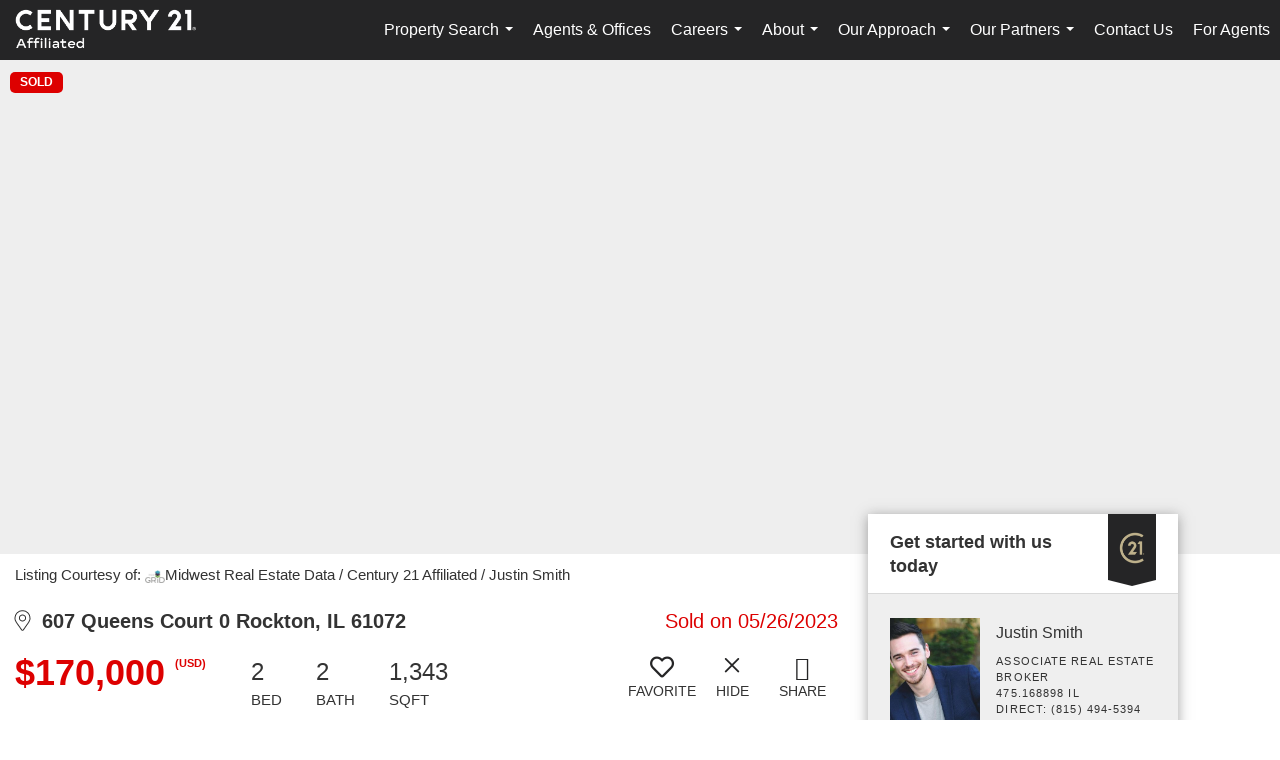

--- FILE ---
content_type: text/html; charset=utf-8
request_url: https://www.google.com/recaptcha/api2/anchor?ar=1&k=6LdmtrYUAAAAAAHk0DIYZUZov8ZzYGbtAIozmHtV&co=aHR0cHM6Ly9jMjFhZmZpbGlhdGVkLmNvbTo0NDM.&hl=en&v=PoyoqOPhxBO7pBk68S4YbpHZ&size=invisible&anchor-ms=20000&execute-ms=30000&cb=x9c1hwmc34vz
body_size: 48612
content:
<!DOCTYPE HTML><html dir="ltr" lang="en"><head><meta http-equiv="Content-Type" content="text/html; charset=UTF-8">
<meta http-equiv="X-UA-Compatible" content="IE=edge">
<title>reCAPTCHA</title>
<style type="text/css">
/* cyrillic-ext */
@font-face {
  font-family: 'Roboto';
  font-style: normal;
  font-weight: 400;
  font-stretch: 100%;
  src: url(//fonts.gstatic.com/s/roboto/v48/KFO7CnqEu92Fr1ME7kSn66aGLdTylUAMa3GUBHMdazTgWw.woff2) format('woff2');
  unicode-range: U+0460-052F, U+1C80-1C8A, U+20B4, U+2DE0-2DFF, U+A640-A69F, U+FE2E-FE2F;
}
/* cyrillic */
@font-face {
  font-family: 'Roboto';
  font-style: normal;
  font-weight: 400;
  font-stretch: 100%;
  src: url(//fonts.gstatic.com/s/roboto/v48/KFO7CnqEu92Fr1ME7kSn66aGLdTylUAMa3iUBHMdazTgWw.woff2) format('woff2');
  unicode-range: U+0301, U+0400-045F, U+0490-0491, U+04B0-04B1, U+2116;
}
/* greek-ext */
@font-face {
  font-family: 'Roboto';
  font-style: normal;
  font-weight: 400;
  font-stretch: 100%;
  src: url(//fonts.gstatic.com/s/roboto/v48/KFO7CnqEu92Fr1ME7kSn66aGLdTylUAMa3CUBHMdazTgWw.woff2) format('woff2');
  unicode-range: U+1F00-1FFF;
}
/* greek */
@font-face {
  font-family: 'Roboto';
  font-style: normal;
  font-weight: 400;
  font-stretch: 100%;
  src: url(//fonts.gstatic.com/s/roboto/v48/KFO7CnqEu92Fr1ME7kSn66aGLdTylUAMa3-UBHMdazTgWw.woff2) format('woff2');
  unicode-range: U+0370-0377, U+037A-037F, U+0384-038A, U+038C, U+038E-03A1, U+03A3-03FF;
}
/* math */
@font-face {
  font-family: 'Roboto';
  font-style: normal;
  font-weight: 400;
  font-stretch: 100%;
  src: url(//fonts.gstatic.com/s/roboto/v48/KFO7CnqEu92Fr1ME7kSn66aGLdTylUAMawCUBHMdazTgWw.woff2) format('woff2');
  unicode-range: U+0302-0303, U+0305, U+0307-0308, U+0310, U+0312, U+0315, U+031A, U+0326-0327, U+032C, U+032F-0330, U+0332-0333, U+0338, U+033A, U+0346, U+034D, U+0391-03A1, U+03A3-03A9, U+03B1-03C9, U+03D1, U+03D5-03D6, U+03F0-03F1, U+03F4-03F5, U+2016-2017, U+2034-2038, U+203C, U+2040, U+2043, U+2047, U+2050, U+2057, U+205F, U+2070-2071, U+2074-208E, U+2090-209C, U+20D0-20DC, U+20E1, U+20E5-20EF, U+2100-2112, U+2114-2115, U+2117-2121, U+2123-214F, U+2190, U+2192, U+2194-21AE, U+21B0-21E5, U+21F1-21F2, U+21F4-2211, U+2213-2214, U+2216-22FF, U+2308-230B, U+2310, U+2319, U+231C-2321, U+2336-237A, U+237C, U+2395, U+239B-23B7, U+23D0, U+23DC-23E1, U+2474-2475, U+25AF, U+25B3, U+25B7, U+25BD, U+25C1, U+25CA, U+25CC, U+25FB, U+266D-266F, U+27C0-27FF, U+2900-2AFF, U+2B0E-2B11, U+2B30-2B4C, U+2BFE, U+3030, U+FF5B, U+FF5D, U+1D400-1D7FF, U+1EE00-1EEFF;
}
/* symbols */
@font-face {
  font-family: 'Roboto';
  font-style: normal;
  font-weight: 400;
  font-stretch: 100%;
  src: url(//fonts.gstatic.com/s/roboto/v48/KFO7CnqEu92Fr1ME7kSn66aGLdTylUAMaxKUBHMdazTgWw.woff2) format('woff2');
  unicode-range: U+0001-000C, U+000E-001F, U+007F-009F, U+20DD-20E0, U+20E2-20E4, U+2150-218F, U+2190, U+2192, U+2194-2199, U+21AF, U+21E6-21F0, U+21F3, U+2218-2219, U+2299, U+22C4-22C6, U+2300-243F, U+2440-244A, U+2460-24FF, U+25A0-27BF, U+2800-28FF, U+2921-2922, U+2981, U+29BF, U+29EB, U+2B00-2BFF, U+4DC0-4DFF, U+FFF9-FFFB, U+10140-1018E, U+10190-1019C, U+101A0, U+101D0-101FD, U+102E0-102FB, U+10E60-10E7E, U+1D2C0-1D2D3, U+1D2E0-1D37F, U+1F000-1F0FF, U+1F100-1F1AD, U+1F1E6-1F1FF, U+1F30D-1F30F, U+1F315, U+1F31C, U+1F31E, U+1F320-1F32C, U+1F336, U+1F378, U+1F37D, U+1F382, U+1F393-1F39F, U+1F3A7-1F3A8, U+1F3AC-1F3AF, U+1F3C2, U+1F3C4-1F3C6, U+1F3CA-1F3CE, U+1F3D4-1F3E0, U+1F3ED, U+1F3F1-1F3F3, U+1F3F5-1F3F7, U+1F408, U+1F415, U+1F41F, U+1F426, U+1F43F, U+1F441-1F442, U+1F444, U+1F446-1F449, U+1F44C-1F44E, U+1F453, U+1F46A, U+1F47D, U+1F4A3, U+1F4B0, U+1F4B3, U+1F4B9, U+1F4BB, U+1F4BF, U+1F4C8-1F4CB, U+1F4D6, U+1F4DA, U+1F4DF, U+1F4E3-1F4E6, U+1F4EA-1F4ED, U+1F4F7, U+1F4F9-1F4FB, U+1F4FD-1F4FE, U+1F503, U+1F507-1F50B, U+1F50D, U+1F512-1F513, U+1F53E-1F54A, U+1F54F-1F5FA, U+1F610, U+1F650-1F67F, U+1F687, U+1F68D, U+1F691, U+1F694, U+1F698, U+1F6AD, U+1F6B2, U+1F6B9-1F6BA, U+1F6BC, U+1F6C6-1F6CF, U+1F6D3-1F6D7, U+1F6E0-1F6EA, U+1F6F0-1F6F3, U+1F6F7-1F6FC, U+1F700-1F7FF, U+1F800-1F80B, U+1F810-1F847, U+1F850-1F859, U+1F860-1F887, U+1F890-1F8AD, U+1F8B0-1F8BB, U+1F8C0-1F8C1, U+1F900-1F90B, U+1F93B, U+1F946, U+1F984, U+1F996, U+1F9E9, U+1FA00-1FA6F, U+1FA70-1FA7C, U+1FA80-1FA89, U+1FA8F-1FAC6, U+1FACE-1FADC, U+1FADF-1FAE9, U+1FAF0-1FAF8, U+1FB00-1FBFF;
}
/* vietnamese */
@font-face {
  font-family: 'Roboto';
  font-style: normal;
  font-weight: 400;
  font-stretch: 100%;
  src: url(//fonts.gstatic.com/s/roboto/v48/KFO7CnqEu92Fr1ME7kSn66aGLdTylUAMa3OUBHMdazTgWw.woff2) format('woff2');
  unicode-range: U+0102-0103, U+0110-0111, U+0128-0129, U+0168-0169, U+01A0-01A1, U+01AF-01B0, U+0300-0301, U+0303-0304, U+0308-0309, U+0323, U+0329, U+1EA0-1EF9, U+20AB;
}
/* latin-ext */
@font-face {
  font-family: 'Roboto';
  font-style: normal;
  font-weight: 400;
  font-stretch: 100%;
  src: url(//fonts.gstatic.com/s/roboto/v48/KFO7CnqEu92Fr1ME7kSn66aGLdTylUAMa3KUBHMdazTgWw.woff2) format('woff2');
  unicode-range: U+0100-02BA, U+02BD-02C5, U+02C7-02CC, U+02CE-02D7, U+02DD-02FF, U+0304, U+0308, U+0329, U+1D00-1DBF, U+1E00-1E9F, U+1EF2-1EFF, U+2020, U+20A0-20AB, U+20AD-20C0, U+2113, U+2C60-2C7F, U+A720-A7FF;
}
/* latin */
@font-face {
  font-family: 'Roboto';
  font-style: normal;
  font-weight: 400;
  font-stretch: 100%;
  src: url(//fonts.gstatic.com/s/roboto/v48/KFO7CnqEu92Fr1ME7kSn66aGLdTylUAMa3yUBHMdazQ.woff2) format('woff2');
  unicode-range: U+0000-00FF, U+0131, U+0152-0153, U+02BB-02BC, U+02C6, U+02DA, U+02DC, U+0304, U+0308, U+0329, U+2000-206F, U+20AC, U+2122, U+2191, U+2193, U+2212, U+2215, U+FEFF, U+FFFD;
}
/* cyrillic-ext */
@font-face {
  font-family: 'Roboto';
  font-style: normal;
  font-weight: 500;
  font-stretch: 100%;
  src: url(//fonts.gstatic.com/s/roboto/v48/KFO7CnqEu92Fr1ME7kSn66aGLdTylUAMa3GUBHMdazTgWw.woff2) format('woff2');
  unicode-range: U+0460-052F, U+1C80-1C8A, U+20B4, U+2DE0-2DFF, U+A640-A69F, U+FE2E-FE2F;
}
/* cyrillic */
@font-face {
  font-family: 'Roboto';
  font-style: normal;
  font-weight: 500;
  font-stretch: 100%;
  src: url(//fonts.gstatic.com/s/roboto/v48/KFO7CnqEu92Fr1ME7kSn66aGLdTylUAMa3iUBHMdazTgWw.woff2) format('woff2');
  unicode-range: U+0301, U+0400-045F, U+0490-0491, U+04B0-04B1, U+2116;
}
/* greek-ext */
@font-face {
  font-family: 'Roboto';
  font-style: normal;
  font-weight: 500;
  font-stretch: 100%;
  src: url(//fonts.gstatic.com/s/roboto/v48/KFO7CnqEu92Fr1ME7kSn66aGLdTylUAMa3CUBHMdazTgWw.woff2) format('woff2');
  unicode-range: U+1F00-1FFF;
}
/* greek */
@font-face {
  font-family: 'Roboto';
  font-style: normal;
  font-weight: 500;
  font-stretch: 100%;
  src: url(//fonts.gstatic.com/s/roboto/v48/KFO7CnqEu92Fr1ME7kSn66aGLdTylUAMa3-UBHMdazTgWw.woff2) format('woff2');
  unicode-range: U+0370-0377, U+037A-037F, U+0384-038A, U+038C, U+038E-03A1, U+03A3-03FF;
}
/* math */
@font-face {
  font-family: 'Roboto';
  font-style: normal;
  font-weight: 500;
  font-stretch: 100%;
  src: url(//fonts.gstatic.com/s/roboto/v48/KFO7CnqEu92Fr1ME7kSn66aGLdTylUAMawCUBHMdazTgWw.woff2) format('woff2');
  unicode-range: U+0302-0303, U+0305, U+0307-0308, U+0310, U+0312, U+0315, U+031A, U+0326-0327, U+032C, U+032F-0330, U+0332-0333, U+0338, U+033A, U+0346, U+034D, U+0391-03A1, U+03A3-03A9, U+03B1-03C9, U+03D1, U+03D5-03D6, U+03F0-03F1, U+03F4-03F5, U+2016-2017, U+2034-2038, U+203C, U+2040, U+2043, U+2047, U+2050, U+2057, U+205F, U+2070-2071, U+2074-208E, U+2090-209C, U+20D0-20DC, U+20E1, U+20E5-20EF, U+2100-2112, U+2114-2115, U+2117-2121, U+2123-214F, U+2190, U+2192, U+2194-21AE, U+21B0-21E5, U+21F1-21F2, U+21F4-2211, U+2213-2214, U+2216-22FF, U+2308-230B, U+2310, U+2319, U+231C-2321, U+2336-237A, U+237C, U+2395, U+239B-23B7, U+23D0, U+23DC-23E1, U+2474-2475, U+25AF, U+25B3, U+25B7, U+25BD, U+25C1, U+25CA, U+25CC, U+25FB, U+266D-266F, U+27C0-27FF, U+2900-2AFF, U+2B0E-2B11, U+2B30-2B4C, U+2BFE, U+3030, U+FF5B, U+FF5D, U+1D400-1D7FF, U+1EE00-1EEFF;
}
/* symbols */
@font-face {
  font-family: 'Roboto';
  font-style: normal;
  font-weight: 500;
  font-stretch: 100%;
  src: url(//fonts.gstatic.com/s/roboto/v48/KFO7CnqEu92Fr1ME7kSn66aGLdTylUAMaxKUBHMdazTgWw.woff2) format('woff2');
  unicode-range: U+0001-000C, U+000E-001F, U+007F-009F, U+20DD-20E0, U+20E2-20E4, U+2150-218F, U+2190, U+2192, U+2194-2199, U+21AF, U+21E6-21F0, U+21F3, U+2218-2219, U+2299, U+22C4-22C6, U+2300-243F, U+2440-244A, U+2460-24FF, U+25A0-27BF, U+2800-28FF, U+2921-2922, U+2981, U+29BF, U+29EB, U+2B00-2BFF, U+4DC0-4DFF, U+FFF9-FFFB, U+10140-1018E, U+10190-1019C, U+101A0, U+101D0-101FD, U+102E0-102FB, U+10E60-10E7E, U+1D2C0-1D2D3, U+1D2E0-1D37F, U+1F000-1F0FF, U+1F100-1F1AD, U+1F1E6-1F1FF, U+1F30D-1F30F, U+1F315, U+1F31C, U+1F31E, U+1F320-1F32C, U+1F336, U+1F378, U+1F37D, U+1F382, U+1F393-1F39F, U+1F3A7-1F3A8, U+1F3AC-1F3AF, U+1F3C2, U+1F3C4-1F3C6, U+1F3CA-1F3CE, U+1F3D4-1F3E0, U+1F3ED, U+1F3F1-1F3F3, U+1F3F5-1F3F7, U+1F408, U+1F415, U+1F41F, U+1F426, U+1F43F, U+1F441-1F442, U+1F444, U+1F446-1F449, U+1F44C-1F44E, U+1F453, U+1F46A, U+1F47D, U+1F4A3, U+1F4B0, U+1F4B3, U+1F4B9, U+1F4BB, U+1F4BF, U+1F4C8-1F4CB, U+1F4D6, U+1F4DA, U+1F4DF, U+1F4E3-1F4E6, U+1F4EA-1F4ED, U+1F4F7, U+1F4F9-1F4FB, U+1F4FD-1F4FE, U+1F503, U+1F507-1F50B, U+1F50D, U+1F512-1F513, U+1F53E-1F54A, U+1F54F-1F5FA, U+1F610, U+1F650-1F67F, U+1F687, U+1F68D, U+1F691, U+1F694, U+1F698, U+1F6AD, U+1F6B2, U+1F6B9-1F6BA, U+1F6BC, U+1F6C6-1F6CF, U+1F6D3-1F6D7, U+1F6E0-1F6EA, U+1F6F0-1F6F3, U+1F6F7-1F6FC, U+1F700-1F7FF, U+1F800-1F80B, U+1F810-1F847, U+1F850-1F859, U+1F860-1F887, U+1F890-1F8AD, U+1F8B0-1F8BB, U+1F8C0-1F8C1, U+1F900-1F90B, U+1F93B, U+1F946, U+1F984, U+1F996, U+1F9E9, U+1FA00-1FA6F, U+1FA70-1FA7C, U+1FA80-1FA89, U+1FA8F-1FAC6, U+1FACE-1FADC, U+1FADF-1FAE9, U+1FAF0-1FAF8, U+1FB00-1FBFF;
}
/* vietnamese */
@font-face {
  font-family: 'Roboto';
  font-style: normal;
  font-weight: 500;
  font-stretch: 100%;
  src: url(//fonts.gstatic.com/s/roboto/v48/KFO7CnqEu92Fr1ME7kSn66aGLdTylUAMa3OUBHMdazTgWw.woff2) format('woff2');
  unicode-range: U+0102-0103, U+0110-0111, U+0128-0129, U+0168-0169, U+01A0-01A1, U+01AF-01B0, U+0300-0301, U+0303-0304, U+0308-0309, U+0323, U+0329, U+1EA0-1EF9, U+20AB;
}
/* latin-ext */
@font-face {
  font-family: 'Roboto';
  font-style: normal;
  font-weight: 500;
  font-stretch: 100%;
  src: url(//fonts.gstatic.com/s/roboto/v48/KFO7CnqEu92Fr1ME7kSn66aGLdTylUAMa3KUBHMdazTgWw.woff2) format('woff2');
  unicode-range: U+0100-02BA, U+02BD-02C5, U+02C7-02CC, U+02CE-02D7, U+02DD-02FF, U+0304, U+0308, U+0329, U+1D00-1DBF, U+1E00-1E9F, U+1EF2-1EFF, U+2020, U+20A0-20AB, U+20AD-20C0, U+2113, U+2C60-2C7F, U+A720-A7FF;
}
/* latin */
@font-face {
  font-family: 'Roboto';
  font-style: normal;
  font-weight: 500;
  font-stretch: 100%;
  src: url(//fonts.gstatic.com/s/roboto/v48/KFO7CnqEu92Fr1ME7kSn66aGLdTylUAMa3yUBHMdazQ.woff2) format('woff2');
  unicode-range: U+0000-00FF, U+0131, U+0152-0153, U+02BB-02BC, U+02C6, U+02DA, U+02DC, U+0304, U+0308, U+0329, U+2000-206F, U+20AC, U+2122, U+2191, U+2193, U+2212, U+2215, U+FEFF, U+FFFD;
}
/* cyrillic-ext */
@font-face {
  font-family: 'Roboto';
  font-style: normal;
  font-weight: 900;
  font-stretch: 100%;
  src: url(//fonts.gstatic.com/s/roboto/v48/KFO7CnqEu92Fr1ME7kSn66aGLdTylUAMa3GUBHMdazTgWw.woff2) format('woff2');
  unicode-range: U+0460-052F, U+1C80-1C8A, U+20B4, U+2DE0-2DFF, U+A640-A69F, U+FE2E-FE2F;
}
/* cyrillic */
@font-face {
  font-family: 'Roboto';
  font-style: normal;
  font-weight: 900;
  font-stretch: 100%;
  src: url(//fonts.gstatic.com/s/roboto/v48/KFO7CnqEu92Fr1ME7kSn66aGLdTylUAMa3iUBHMdazTgWw.woff2) format('woff2');
  unicode-range: U+0301, U+0400-045F, U+0490-0491, U+04B0-04B1, U+2116;
}
/* greek-ext */
@font-face {
  font-family: 'Roboto';
  font-style: normal;
  font-weight: 900;
  font-stretch: 100%;
  src: url(//fonts.gstatic.com/s/roboto/v48/KFO7CnqEu92Fr1ME7kSn66aGLdTylUAMa3CUBHMdazTgWw.woff2) format('woff2');
  unicode-range: U+1F00-1FFF;
}
/* greek */
@font-face {
  font-family: 'Roboto';
  font-style: normal;
  font-weight: 900;
  font-stretch: 100%;
  src: url(//fonts.gstatic.com/s/roboto/v48/KFO7CnqEu92Fr1ME7kSn66aGLdTylUAMa3-UBHMdazTgWw.woff2) format('woff2');
  unicode-range: U+0370-0377, U+037A-037F, U+0384-038A, U+038C, U+038E-03A1, U+03A3-03FF;
}
/* math */
@font-face {
  font-family: 'Roboto';
  font-style: normal;
  font-weight: 900;
  font-stretch: 100%;
  src: url(//fonts.gstatic.com/s/roboto/v48/KFO7CnqEu92Fr1ME7kSn66aGLdTylUAMawCUBHMdazTgWw.woff2) format('woff2');
  unicode-range: U+0302-0303, U+0305, U+0307-0308, U+0310, U+0312, U+0315, U+031A, U+0326-0327, U+032C, U+032F-0330, U+0332-0333, U+0338, U+033A, U+0346, U+034D, U+0391-03A1, U+03A3-03A9, U+03B1-03C9, U+03D1, U+03D5-03D6, U+03F0-03F1, U+03F4-03F5, U+2016-2017, U+2034-2038, U+203C, U+2040, U+2043, U+2047, U+2050, U+2057, U+205F, U+2070-2071, U+2074-208E, U+2090-209C, U+20D0-20DC, U+20E1, U+20E5-20EF, U+2100-2112, U+2114-2115, U+2117-2121, U+2123-214F, U+2190, U+2192, U+2194-21AE, U+21B0-21E5, U+21F1-21F2, U+21F4-2211, U+2213-2214, U+2216-22FF, U+2308-230B, U+2310, U+2319, U+231C-2321, U+2336-237A, U+237C, U+2395, U+239B-23B7, U+23D0, U+23DC-23E1, U+2474-2475, U+25AF, U+25B3, U+25B7, U+25BD, U+25C1, U+25CA, U+25CC, U+25FB, U+266D-266F, U+27C0-27FF, U+2900-2AFF, U+2B0E-2B11, U+2B30-2B4C, U+2BFE, U+3030, U+FF5B, U+FF5D, U+1D400-1D7FF, U+1EE00-1EEFF;
}
/* symbols */
@font-face {
  font-family: 'Roboto';
  font-style: normal;
  font-weight: 900;
  font-stretch: 100%;
  src: url(//fonts.gstatic.com/s/roboto/v48/KFO7CnqEu92Fr1ME7kSn66aGLdTylUAMaxKUBHMdazTgWw.woff2) format('woff2');
  unicode-range: U+0001-000C, U+000E-001F, U+007F-009F, U+20DD-20E0, U+20E2-20E4, U+2150-218F, U+2190, U+2192, U+2194-2199, U+21AF, U+21E6-21F0, U+21F3, U+2218-2219, U+2299, U+22C4-22C6, U+2300-243F, U+2440-244A, U+2460-24FF, U+25A0-27BF, U+2800-28FF, U+2921-2922, U+2981, U+29BF, U+29EB, U+2B00-2BFF, U+4DC0-4DFF, U+FFF9-FFFB, U+10140-1018E, U+10190-1019C, U+101A0, U+101D0-101FD, U+102E0-102FB, U+10E60-10E7E, U+1D2C0-1D2D3, U+1D2E0-1D37F, U+1F000-1F0FF, U+1F100-1F1AD, U+1F1E6-1F1FF, U+1F30D-1F30F, U+1F315, U+1F31C, U+1F31E, U+1F320-1F32C, U+1F336, U+1F378, U+1F37D, U+1F382, U+1F393-1F39F, U+1F3A7-1F3A8, U+1F3AC-1F3AF, U+1F3C2, U+1F3C4-1F3C6, U+1F3CA-1F3CE, U+1F3D4-1F3E0, U+1F3ED, U+1F3F1-1F3F3, U+1F3F5-1F3F7, U+1F408, U+1F415, U+1F41F, U+1F426, U+1F43F, U+1F441-1F442, U+1F444, U+1F446-1F449, U+1F44C-1F44E, U+1F453, U+1F46A, U+1F47D, U+1F4A3, U+1F4B0, U+1F4B3, U+1F4B9, U+1F4BB, U+1F4BF, U+1F4C8-1F4CB, U+1F4D6, U+1F4DA, U+1F4DF, U+1F4E3-1F4E6, U+1F4EA-1F4ED, U+1F4F7, U+1F4F9-1F4FB, U+1F4FD-1F4FE, U+1F503, U+1F507-1F50B, U+1F50D, U+1F512-1F513, U+1F53E-1F54A, U+1F54F-1F5FA, U+1F610, U+1F650-1F67F, U+1F687, U+1F68D, U+1F691, U+1F694, U+1F698, U+1F6AD, U+1F6B2, U+1F6B9-1F6BA, U+1F6BC, U+1F6C6-1F6CF, U+1F6D3-1F6D7, U+1F6E0-1F6EA, U+1F6F0-1F6F3, U+1F6F7-1F6FC, U+1F700-1F7FF, U+1F800-1F80B, U+1F810-1F847, U+1F850-1F859, U+1F860-1F887, U+1F890-1F8AD, U+1F8B0-1F8BB, U+1F8C0-1F8C1, U+1F900-1F90B, U+1F93B, U+1F946, U+1F984, U+1F996, U+1F9E9, U+1FA00-1FA6F, U+1FA70-1FA7C, U+1FA80-1FA89, U+1FA8F-1FAC6, U+1FACE-1FADC, U+1FADF-1FAE9, U+1FAF0-1FAF8, U+1FB00-1FBFF;
}
/* vietnamese */
@font-face {
  font-family: 'Roboto';
  font-style: normal;
  font-weight: 900;
  font-stretch: 100%;
  src: url(//fonts.gstatic.com/s/roboto/v48/KFO7CnqEu92Fr1ME7kSn66aGLdTylUAMa3OUBHMdazTgWw.woff2) format('woff2');
  unicode-range: U+0102-0103, U+0110-0111, U+0128-0129, U+0168-0169, U+01A0-01A1, U+01AF-01B0, U+0300-0301, U+0303-0304, U+0308-0309, U+0323, U+0329, U+1EA0-1EF9, U+20AB;
}
/* latin-ext */
@font-face {
  font-family: 'Roboto';
  font-style: normal;
  font-weight: 900;
  font-stretch: 100%;
  src: url(//fonts.gstatic.com/s/roboto/v48/KFO7CnqEu92Fr1ME7kSn66aGLdTylUAMa3KUBHMdazTgWw.woff2) format('woff2');
  unicode-range: U+0100-02BA, U+02BD-02C5, U+02C7-02CC, U+02CE-02D7, U+02DD-02FF, U+0304, U+0308, U+0329, U+1D00-1DBF, U+1E00-1E9F, U+1EF2-1EFF, U+2020, U+20A0-20AB, U+20AD-20C0, U+2113, U+2C60-2C7F, U+A720-A7FF;
}
/* latin */
@font-face {
  font-family: 'Roboto';
  font-style: normal;
  font-weight: 900;
  font-stretch: 100%;
  src: url(//fonts.gstatic.com/s/roboto/v48/KFO7CnqEu92Fr1ME7kSn66aGLdTylUAMa3yUBHMdazQ.woff2) format('woff2');
  unicode-range: U+0000-00FF, U+0131, U+0152-0153, U+02BB-02BC, U+02C6, U+02DA, U+02DC, U+0304, U+0308, U+0329, U+2000-206F, U+20AC, U+2122, U+2191, U+2193, U+2212, U+2215, U+FEFF, U+FFFD;
}

</style>
<link rel="stylesheet" type="text/css" href="https://www.gstatic.com/recaptcha/releases/PoyoqOPhxBO7pBk68S4YbpHZ/styles__ltr.css">
<script nonce="ZUzJkHtTNvFbyrqzVdOM2A" type="text/javascript">window['__recaptcha_api'] = 'https://www.google.com/recaptcha/api2/';</script>
<script type="text/javascript" src="https://www.gstatic.com/recaptcha/releases/PoyoqOPhxBO7pBk68S4YbpHZ/recaptcha__en.js" nonce="ZUzJkHtTNvFbyrqzVdOM2A">
      
    </script></head>
<body><div id="rc-anchor-alert" class="rc-anchor-alert"></div>
<input type="hidden" id="recaptcha-token" value="[base64]">
<script type="text/javascript" nonce="ZUzJkHtTNvFbyrqzVdOM2A">
      recaptcha.anchor.Main.init("[\x22ainput\x22,[\x22bgdata\x22,\x22\x22,\[base64]/[base64]/[base64]/KE4oMTI0LHYsdi5HKSxMWihsLHYpKTpOKDEyNCx2LGwpLFYpLHYpLFQpKSxGKDE3MSx2KX0scjc9ZnVuY3Rpb24obCl7cmV0dXJuIGx9LEM9ZnVuY3Rpb24obCxWLHYpe04odixsLFYpLFZbYWtdPTI3OTZ9LG49ZnVuY3Rpb24obCxWKXtWLlg9KChWLlg/[base64]/[base64]/[base64]/[base64]/[base64]/[base64]/[base64]/[base64]/[base64]/[base64]/[base64]\\u003d\x22,\[base64]\\u003d\x22,\x22w4hYwpIiw6ErwrDDiBLDnCfDjMOPwrrCpWowwr7DuMOwAER/woXDs17ClyfDp0/DrGBDwo0Ww7sMw4kxHClCBXJJCsOuCsO9wq0Ww43CjWhzJjchw4fCusOHDsOHVmoEwrjDvcK6w6fDhsO9wo06w7zDncOPDcKkw6jCmcOadgEZw67ClGLCuwfCvUHCsQPCqnvCjnIbUW8KwpBJwq/Dv1JqwoXCt8OowpTDmMOqwqcTwo0OBMOpwpZNN1ANw7hiNMOUwp18w5sRBGAGw4QtZQXCnMOfJyhvwonDoCLDgsKcwpHCqMKWwqDDm8KuFcKtRcKZwoofNhd+PjzCn8KfTsOLT8KNPcKwwr/[base64]/ChFLDilXCo8KveMOcwpxYZMK6w5oeU8OvDsOTXSrDqMOSHzDCpy/DscKRYTjChi9TwpEawoLCvsO4JQzDtcKCw5tww4vCpW3DsDTCgcK6KysXTcK3UMKgwrPDqMKDdsO0egt5HCswwrzCsWLCvsOfwqnCu8OyR8K7BzHCrwd3wrDCgcOfwqfDucKEBTrCpmMpwp7CjcKzw7l4dj/CgCIXw6xmwrXDghx7MMO9ag3Du8KtwqxjezxadcKdwpgbw4/[base64]/[base64]/NMO7w4lnwp7DohzDgH9nw4nCqcOOH8O/J07DuBlaw7NwwpnDrsKtD2HCiXVFOsOpwrTCq8OVZsOIw4XCjXvDiCIzf8KEURFxDMKyLcKRwp4pw7oBwrjDhcKEw5LClFICwpzCom5KYsOdwo4EIMKZOW4DZMO+w63Dl8K1w5nClVTCpsKcwr/Do3bDr1vDhR7DksK6IFHDtijCujfDnDZNwpVSwqtGwrDDqg0EwrnCmVZqw7vDlz/CoXDCvjvDlMKSw7IFwrrDsMK4RALCvkjDtDF/JifDi8OewrDCm8OQP8KHw5Uqw4fDqggfw6nCjE9rfMKkw6zCrsKfMcKHwrI+wrLDoMOXdsKHwrLCoy/CpcO6F0NtJiFIw4bCjjXCq8KRwqB3wp7CkcOlwovCj8KAw70dOgwVwrozwpZrLj8MZMKCFFXCgxkKX8KBwpAhw5xjwrPCpyrCm8KUBXLDrMKnwpVgw4AEIMOUwq3CpycpVcKkwppzWk/CtCRdw6nDghDDkMKuBsKRV8KsI8OiwrAUwo/CmcOgIMOMwqHCncOVcHcrw4Utwr/[base64]/[base64]/[base64]/CoMOuH8KMw4fCj8KBw5rCiRICMsKJwprDvBVvFcOvw7d7PF/CiClaanw6w6rDnsOdwqLDt3XDnQtuCcKeXXIawqPDo0U6wqvDuR3CnXpuwpHDsHMTAjzDuGFzw7/[base64]/[base64]/RQUUITdIXi/[base64]/DsMOaYEoMYsKhw7nDi8Kzw5bCgcOiM0rClcOxw5/[base64]/CgyFXKUTCi0ZrwqplwqA3w5fDtcKFwqHCpcK5eMOHbXfCqg3Cry4uB8OHYsKbZXJNw7TDtXZ6J8KSw5FswqEXwoxlwp5Jw7/[base64]/wqDCjC/[base64]/CnMKaYMKFw50+MsKEwpnDkXvDlDHDhcK6wpPCgTvDrsOtWsOmw6zDlDIIAMOpwqtbcsKfVh9pHsOrw6xyw6FMw43DqyYmwrrDhCtceVd4KsOwEHUVPHjCoFQWfExwMnQ4XBfDoyzDvzfCih3CtMKeEUXDgBnDvi5Kw6XDvVpRwqMLwp/DiF3CtXldeHXCt3A2woLDrnTDm8O7KGjDu1sbwr1wKBrCh8KKw7B7w6PCjjAUPwMSwqczaMOSGiPCq8Orw78HS8KfFMK/[base64]/[base64]/[base64]/FMOHw4bCv8KTw5fCrsOTwpFTwq5NNmtfVgzCjWNXw4YzAcODwpnCh2/[base64]/IMKXw4Ydw50DBcKYw4LCjE3CjinCqcOdw4zCl8O3cAjDr3TCtT5cw7cFw4hvHyYCwqTDhcKtJ012UMK3w4hPa1gcwqwIOhHCsgVyQsOyw5Q2wrtmNsO7QMKzVgYxw73CtT18AycnQsOXw4cBc8K6wo/CoGknwqPClMOQw7xXw4dtwr3Dl8KYwoPCrcKaDyjDs8OJwoBMwrcEwphBwod/ecKHSMKxw5U1w45BIRvDnjzCkMKtUMKjZSsVw6szO8OeDyPDvxFQXcOZeMO2U8OUY8Krw5vDksOVwrPDkMKVI8OUQMOrw43CqlIdwrfDhhTDrsKTTmzCuAtdPcOHW8OcwqvCmioPbcOwK8OEwpJQSsOnCicuU3zDkwgUwoPDrMKhw7FCwrUeIXh6BzzCk2/DsMK5w682SDd4w63Cv07DtF5kNgANdMKpw4x8NRUwKMKZw6rDnsO3T8Kiw7NUPkMhKcOfw6Y3PsKYw7XDksO8NsOsCAR+wqnDlFfDqcO6Pz7DscKaC2Nywr3DsnzDo1/DpUQZwoJrwoUuwrJWwoTCqxrDozbDjA4CwqU+w6ETw6rDjsKOw7DCsMO+EArCucO/QTovw4hZwoRPw5dLwroTJC5Cw4PDtsKSw5PCrcOCw4RreBMvwoZjdwnDocOOwq/CtcKKwpQHw5FJPFZPVAxzfXxuw4FXw4nCvsKcwpLClg/DlMK2wr7DlHt6w7JVw4dpwo7DryXDj8Kpw4HCvcOrwr3CpA09EMO6V8Kaw4RyecKlwojDn8OmEMOaZ8KVwonCqH8bw5FTw5rDl8KeG8OkF2fDn8KFwp9Sw5DChMO/[base64]/Do8OhwpFrwpHCvcOLIFdgNsOrCcKzwogFwoExw5YBOVDDizvDvcOkZS/[base64]/Co8OmOWjDqMKGRlXCqCrDt3DDj8OLw6vCniwtwrATFj10HMK/A27DjUYEUnXDpMKwwqfDiMKgXxDDksKdw6wFKcKHw5LCo8O/w4HCi8OqesOawr1Fw7EdwpfCv8KEwp/DlsKfwovDh8Kuw4nDgnZwMEHCl8OwR8OwF1lDw5FZwoHCgMOKw57CjSnDgcKbwqnDv1hHN3xSMWzCpxDDosOAw518w5RBDcKWw5TDh8Odw4sBw6BXw4IQwrxqw787LcONW8KtL8KLDsKsw7sST8KVFMObw77DhCDCtMKKBTTCpcOGw6FLwr1sZE8LcyrDo2RWw5/CtMOMZFUKworCnnDCriIdV8Kmelh5QAIdKcKIVU0gHMOxMcOReGzDhcKDbS7Ci8KBwr53Jk3Ch8KzwqfDrFTDqm3Donlsw7zCvsKEN8OKVcKARkbDpsO/TcOLwpvCsD/CiwhGwpDCnsKRw7XCm0rDoAPDnsKDMMOHRBFeDcKVwpbDrMKkwrRqwpvDrcO8JcO0w5pqw58TNSzCk8KJw6cxV3Bywp1ZLwfCtCXCgTrClAsJwqAdVsKpwqjDvBpOwqJrNF3CtQvChsK7Ox8gw40dYMK/woU6ccK3w7U5Rn3CvlTDojBhwpXDq8Kkw40uw7EuMiPDtsKAw5fDnTNrwpPCqiHCgsOdMCgBw4QuHMKTwrIoNMKRYsKrCMKJwo/[base64]/Ch8K0ZsK7HcOJU8KBeMK7InYCwpEqXjwbWDbCiGBNw5XCrQkUwq9FORNYTMOsLcKkwrJyB8KfLD0Lwq8NTcK2w4ANTsOWw4xTw6MgAQjDhcOLw5BbEcKRw5pxQcOXZn/Ct0XCp2HCsFzCmwvCtwR5VMOXdMOowokpFw0yPMKXwrfCkRg9WMK/w48yBsOzHcOZwosLwpciwrYgw6XDk03CucOXdsKLDsOcCT3DusKHwpF/IlzDtl5lw5NKw6LDoF8Dw7E1Z2NEcWHCpykJL8KXKcKiw4ZPS8O5w5nCs8Ofw4APBA7CgcKCw7zDs8KQQcO7LTZMCG4YwoYPw5o/w4V5w6/[base64]/CoiRLwrRoDsKPdsKkwpLCiSgycjzCjFHDtHccw7gyw7/CqjZfa2l9FMKVw4hgw4Jnw6g4wqTDuhjChSTCmsOQwoPDiQo7aMKVw4zDiRMgRMOdw6zDlsKTw43DgG3CkWd6eMK4VsK5YsOWw4HDkcKvJz9awoLCiMOvRG4IDcK/PXbDvlwVw5lFU2s1U8OvNB7DlBzDjMK1EMO5YFXCkgc0NMKQbMKpwo/Cg1xLJMOXwp/CqsKiw5nDkwpewrhcFsOPw7Y7CGbDoTFJGkpnw6IWwqI3TMO4Fz9zQ8K6LkrDonAZZ8OEw5sEw5LCqcOlSsKOw6/[base64]/fxLCt3ZMwr8pw5/CsMK+GVzCk3TCmsKNQMKNMcOKw5wRAcO0FsKvd1bDjBEGNsOEwq/Dix8Mw6DDlcOvXMKwfcK5BFV1w5dXw4Bbw5UnKylBWUzCpDbCvMOFAgs5wozCs8OywoDCnQ1Iw6wZwpbDojjDjSQCwq3DpsODFMONOsKqw4ZEMcK5wo85w6LCrcKkQhQdZ8OWEMKgw6nDrXxlw403wrLDrHfDhlI2ccKHwqJiwodoLQXDvMK7Uh7DmkNTYMOfP3/DoCLCvnXDgBBPOcKBM8KSw7bDu8Kiw77DkcK1AsKnw6DCll/[base64]/CkBdaw5AZKsK3DsO/wqTCssK0MBLDmcO6wozDgMK6w55Vw75/fMKFw4nCgsKBw7/[base64]/wpzDhTTDscO3eMKAfD3DlMO/I8O+w5oOZBwgF0pUTsOtf1zCvsOZcMOKw6DDrsOIHMOaw7tswrXCgcKcwpQ9w7YvGsOPL3Fiw4FkH8Ohw4Jiw58awqrDi8OfwrXClhTDh8KpV8KSIUQqXmpIbsOeb8OYw5Jnw67DoMK1wr7Cp8OUw6/[base64]/[base64]/DlcKjEmLDo3xnd1trw43CpW3Dk8KKwobDlz1Twos9wohVwqk3L0fDrBHCnMKhw6/DicKHeMKIenleOT7DpcKDPxrCvF5JwrnDs1UTw6opRndnWhtRwr7CvsOUOgU/wp/Cj31Bw5skwp3CjcO4Ri3DjMOvwqvCjm/DsDtww6HCqcK3PMKrwqzClcOww7BSwodQNcOcGMK/[base64]/[base64]/CqHp3JlrDtTDDlsOVwoPDt1XCpMOPIDDCjcKAw5A/dHbCkUnDiRPCpy7DpQNyw6TDt09zVRQqYMKKThs/WBDCkcKPH3sIXMOhBcOlwr4iw7tMV8Obb1Qswo/[base64]/[base64]/[base64]/Drj1YwrzDrRssR8OINFEGDcKzYMKuChTDscKSG8OpwpTDmsK5FhFDwogIbRl7w7tbw6PDlMOCw7bDpBXDjcKqw4NtS8OvbUTCjcOIdFxJwrjCgXrDusK3IsKLZ1pwZyrDl8OBw6bDt0PCoTjDtcO6wrcWBsOJwr/[base64]/w45Hw5rCrjZnFMOOwoTCpcOPwo3DjsKqwq5zGsKXwp0FwofDojZBCGwJCMKgwpfDk8KMwqfCs8OOE1c5e3FvGcKBwolpw4pUw6LDnMOMw4DCjW1Kw5gvwrLDhMOfwo/CoMKkJUJkwodJNzgQw6zDrRxVwo5OwqDDucKxwqJnDHMqQsOgw65nwro8US9/YMOAw5Y5WEwyRxrCn0rDpxYawpTCqmXDocOJDXh1bMKYwo7DtwHCgyYKB0fDj8OBwrU4woFPHcKWwobDlMKhwoLDtMOZwr7ChcKIIsOnwrnCsA/CgsK5wpMnf8KMJX95w7nCmsKuw53CnDPCnXpcw5/Cp0o9w71ow4LCt8K9NCjCuMO/[base64]/Ch8OdwrvDuFYpNMKkbHLCrCYbw7TCh8KkWiQaNsKfw6VgwrM4U3LDmcK/dcO+UnrDpWrDhsK3w6FJD0cvc3lMw5kDwr9YwrTCnsKcw4fClkbCgg0KF8KLw4YcdUXDo8Kzw5ARFytZwp0RcsKley3CiAI+w7HDsAPCs0snZmMvIyPDgiUGwr/DlsO3Cz9/acKewoVCYsKTw67DsWwCFUk6bcORSsKCwo7DmMOvwqQww6/[base64]/[base64]/Cp8ObMnnCvsK5RsOlFsOewoDDnsOKMQDDpcOHwo7DtMOhfMKmw7TDrMOCw5Vvw4w8CjU/w4ZEFlAxQX3CnVTDqsONN8KuV8OZw5MrJMOmKcK9w4UUwo3CvcK2w5HDiS3DtcOAfMKvZHVmPQTCu8OkMsOSw4XDucK+wox4w5zDkjwZGG7CtSZBRXcoHncbw5YbHMO6wptGLB/Ckj3DisONwo1/wpdAG8KXH2HDrAMsX8K8VB5Bw5jCi8O3aMKyd39BwrFcVXPCr8OjRRjDlRYIwq7DosKrw7Ylw5PDrsKyfsOaN3TDiWnCnMOKw47Cr04Zwp/CksOhwoHDlBJ9w7cPw4odX8K9J8K1wqXDsE0Uw5VuwoTDkXB2wp/Di8KzBHPDi8OOfMKcIyBJBFnDi3Z9w7jDkMK6CcOqwqjCkMOJJQIew716wrMLeMOoOsKtLhUFJMOvfXk+w78SDcO7w6LCgFwMCsKVZ8OIC8K/w7Iewp47wovDncO4w7TCjQM0bmrCnMK2w4MNw5sgHyfDiTjDlsOWCh7Cu8KYwpbCu8KUw5vDhysnXUIcw418wpLDmMKkwosTScObwo/[base64]/XzbCusOBQcOvwrfClBM1fTgxFxXDjsOAwqvDtMKUw7VfZMOUR1RZworDpg54w7zDj8KrIS7DpcOowroQOX/CpBhIw70zwpvChwgGTcO0Q2JAw5w5IMKVwocHwoVme8OQYsO4w7EmCgfDvkXCksKLLsKlBcKDK8KQw5PCpcKAwqUUw47Dm0EPw4LDrBTChmlJw4onLsKWI3/CgMO5wrzDpsOxfsOcCMKQGWNuw6tlw7skDcOVwp3Dp0DDih1zacK6IcK7w7nClsKtwp/CisO7wrvCksKMa8OsEjksJcKUK2nDr8Oqw7UXex4pFVPDpsKJw53DgR1zw7Bfw4ISbl7CrcOsw4jCmsK/wrJecsKkwpDDmVPDl8KAGSwjwr7DvXAlQ8Oqwrk1w5FhTsKdXFpRGEo6w4Njwq3Dvw4Hw4jCv8KnIlnDm8K+w53DtsOxwoDCn8KRw5Yxwr9RwqTDoC0bw7bDoHgwwqHDnMKGw7FLw7/CoyY/wpzCk2nCuMKgwq4PwpUAZ8OZXjRCwpDCmDHCglvDoHzDnlDCvsKaKVhFw7Yyw67CmAfCusOUw4gQwrxDO8O9wrXDq8KZwrPCgx13wo7DtsOpSlwqwoPCvntyQWJKw7LDjWQUFlXCtyfCvWDCh8OuwovDinPDs1PDu8KAOHlfwr/DncK/wozDgcONKMKDwrAfZgzDtRo2wqjDgVACVcK8CcKRWBjDv8Ode8OmTsKrwqJbwpLCnXHCq8KRdcKEZMOrwo4PAsODwrd3wrbDgcKVc0gqV8KFw4t/fMKveEXCo8OHw6tIa8O4wprCsTTDt10kwookwrJ/fsK5aMOOGRLDn3hMdMKsw5PDu8KGw7bDmMKuw4rDnA3CikHCjsK0wpfCvMKFw73CvRjDmcOfN8Oac0LDu8OfwoHDlsOvw5/Cr8OZwpMJQcK1w6hEEAAwwrJywqQpLsO/w5XCrUDDjMOlw4/CkMOOSW9jwqUmwpLCmMKFwqI1MsKeE1nDrsO6wrrCj8OBwoLCgXnDnB7DpMOYw6fDgsO0wqgpwoBBOMOUwrkPwrVpWMO+wrI8A8Kfw51mN8Ktwq9AwrtywpDCllnDrDLCvXjDqcK/NsKUw6kIwrLDqsKmCsO8B3onG8KuQz5odMOCGsKjTcOaH8O3wrHDjVfDtsKmw5vDnyzDiGFyeyXCrgU+w7R2w4YSwpzCgyTDgxfDosK1M8Oqw65swrrDs8Kdw7/DsGpiQMKaIMKtw5rCvsOiHzNDC3/Cs1YgwpLDgmd+w6LCgW/CvUt/w4czLWzCjMO0wpYEw7zDs1VNTMKZHMKnPsKlWS9wPcKPTMOqw6RseAbDq0DCt8KHXjdtZRpUwqobOsKCw5J9w5/[base64]/CqsO5MUZ9woXDsE5yw7bCmcKVDMOrwoLCrcO8UjobbMOvw6EzX8OwNVInKcKfw7PCicOkw4PClcKKC8KMwrIIF8KRwqvCtDHCs8Ohe2nDmiIuwqV+wrbCrcOhwqVYY07DncOiJTBbPWVowrzDgUpuw5vCj8KMWsOYDkt2w5QTOMK/w6jCj8OJwrHCoMOEVlpiDjNCJFohwrbDrWlvfsOSwr0iwqNkfsKvHcKgHMKnw7DDrMOgC8OYwoXCp8KMw6BNw5EXw5FrScK1SGBlwrTClcKVwrTDm8Ouw5jDpHvCgizDlsOXwo8dw4jCgsKcTcO7w5x4VsO/w6nCvAcaC8KiwqQPw5QPwoTDnsO/wqFiDMO/UcKnwonDkCTCjEnDqHpjXX8fG3zCtsK5MsOQH05gNUzDigI7JHIew68XZFTDjgQWPyDChi91wpNewqB8McKTbsKJwq/[base64]/DvMOGEWrCucORESPCs1ctwrPCnSXDm01zw6JpRMKAKhNDwp7CqMKpw6TDq8KRw43DiVtPLcKsw4zCrsKRG0Viw77Dhl1WwpfDpncUw7zDn8OaFmrDrmHCjMKODEZ1w6jCoMOsw6JzwpzCn8Oaw7tdw7fCkMK5DmNYcyB2LMK5w5/Dunx2w5gOB0jDgsKuZsOhMsKiXCFLwr3DlBFwwrXCki/Di8OOw64rTMObwrhlS8KHasKNw68hw5jCiMKpQBHClcKBw6rDhsKBwpvCscKcegw3w6cEcFXDrcOywpfCvcO1w67CpsKnwojCvzHDqB4Wwo/Du8KmBDpYdHnDrj1wwpPCgcKowp/DqFvCvMK1w49Cw47CkMKmw5lJesKZwoXCpDnCjyXDiEUlexfCtmU/WgAdwpJRW8OvXAcncBjDl8ODw6FWw6tHw57DsAjDlEPDq8K3wqLCu8KpwqUBNcOfacOZKkp6MsK4w4bCtThqPFrDi8ObB17Cr8K+wqQvw57Ciw7CjXXCtG3ClVPCk8OhSMKkY8OIEcO/H8KMFG5gwp0JwpFofMOuJcObJgkJwq/[base64]/[base64]/CpUvChAQtw7DCicKzN1Fjw7HDrDxdwrwgw4FIw7pQByxswrAaw4k0YwZuKlDDuDHCmMO/SB56wq4kSBPDuF5iQcOhO8OIw7bCqgLCvcKrw6jCr8K5YMO6ZjrChjVPw6zDhGnDl8Odw5wZwqfDkMKRGxrDkzo6w5HDrw1AUAPDscKgwqUew5rDhjhrIMKVw4ZQwrTDrsKOw47DmVhVw6PCg8K/wpp1wpZGEsOVw6HCocO+PcOdNsOswqDCvsKzw6hTw5TCtcKlw7dyXcKUdMOlA8Orw5/CrWfDjsO/BCPDjFHCmk43wq7ClcKmL8ODwpcbwqQQI348wrAeW8OYw7ROM0Mhw4JzwqHClBvCl8KZGD8sw6PCgxxQC8OWw7vDqsO6wrLCmVTDjsKfHz0awrDCjl51NsKpwpxEw5TCrsO6w5Viw5VPwprCgE1rShXCj8OKIhNQw6/CisKgOl5Qwo3CtSzCrAMbPjLCs3MUFT/[base64]/[base64]/DhsObQcOWw7guwrxiwr81Bitiw7Qdw6tHA8OPInkEwqrCpMOxw5TCosKeUxjDiBPDhhnCglPCjcKDG8OkEwzCiMOcCcK8wq0hVi7CnmzDiBHDthcNwqjDrzwDwr/DtMKbwolEw70vC1zDtsKNwrYiGy4Zf8K8woXDt8KAJsOQMcKzwpsnBsO6w6XDjcKFFzF2w47DtwNOVhB/w73CrsOKFMOrcBbClwpQwrpJHmPCtcOgw51rXSRPJMOSwpdXVsKwLcOCwr1Mw5t9RyDChHJ2wonCqsOzE187w6QTwqorGsKVw4HDiSrDs8ONX8KgwqrCjAJoDCjDksO2wpjCjEPDs3cSw7lFYm/[base64]/wq0kPic8wrzDmMO6LsKIw5nCkcOUw5suEMOnCCpww7AuL8K7w7Qjw4duccKgw6R5w7ADwqLCn8OoAiXDvi/CmMOyw5bCkX0iKsO2w7PCtgojCzLDu2oJw7IeVsO/[base64]/CtcKawobClXxlw63CjcOdQRkvDcKLKBbDkBvCshbCpMKiUMKNw5nDo8K4eWPCoMK7w50kI8Kyw5HCggfCvMKMDSvDplfCvlzDvGfCjsKdw75cw7jDvwfCgVpGwrIFw5YLMMKpW8Kdw6h2wpYtwpPCgXTDm1c5w53CvQ/[base64]/[base64]/DvH1MBVLCj8OFUS9MTcK6IHvCvV7ClsOZXkPChT8ZOHrDuWDCvsOCwpjDv8OhNE/CthxKwoXDu3xFwrfCrsKgw7FFwoTDgXJeAhHCs8Oww5MoAMKcwpHDg1jDhMOHUgnCihFuwr/DsMK0wqs9wpMBMMKdOFxRXsK/woQPYsOMasOWwozCmsODw4nDlABOOMKvb8KTXRjCgnljwoQvwqYtQcK1wpbCmAHCtExwT8KLZcKBwrkJNTEAHgkxV8K8wq/DlSPDiMKMwpLCmDIrBSsJaz1Rw5g1w7vDrXRHworDgDDChnrDp8OhKsKkE8KqwopeeATDpcKrMUrDvMO2wpnDtDLDnkYwwozCgjZMwrLCugHDssOmwpdIw5TDpcOOw4ZIwr8kwr1Jw4NmNsK4KMOJJQvDkcK5NlJKO8O4wpQ/w63DkkfCuxBuw5LCicOcwpBcKcKbAmrDtcOWF8OSXC3CqgfCpsKWUBBuBCTDh8O9bmfCp8OwwpTDtB3CuyTDrsKcwo9vLg8PC8OEUndUw5wqw5pFUMKOw5EcVl/DkcOhwozDvMK6ZcOzwr9jZhTCp3XClcKOYMOSw5rCgMKQwpfCmcK9wq3Cl202wpICTjzCgUBKajLDqBHCmMKdw67DrUAYwrByw70Cwr0STcKueMOQBRDClsKaw7RGJxVGeMOhBjk7BcOUw5tZNsKsesOAe8KwKTPChHwvbMK/w6EawqbDtsK4w7bDkMOSUQkSwoR/OcOxwrHDvcK6FcKkLcOVw4x1w6NjwrvDlmPCuMKOGWg4TFnDqD3DjVggdE1LWX3DlSXDolHDi8OEWAocLsKHwqzCu2fDuR/[base64]/DgQTCjMOZw4vCscOjasOQwr0Ow77DmcKGMD7DoMKwbcK6bRp9CsKiCFLDsEUww4fCvgvCj1vDqzjDigXCrUMqwp7DmTLDusO5PCcRJ8OMwrtaw7sjw4rDuBkgw65uLsKgQxvCtMKSa8OKd2TDrR/[base64]/Dl8KMwofDu8KqXGXDhDJfwq/Dn8ONw6zDmMOcFCRowptQwqfDoDo7AsOPw4DCkBc+wrppw4MtYcObwqPDqkYWRUtBA8KNIsOiwrMJEsOjQ3XDgsKXC8OCH8OVwochTMOoeMK2w4pUazHCozzCghJnw4hAB2nDo8K1W8KHwoARf8KmTcKkGAPCr8OBZsKiw5HCp8K5GW9Ow6JXwqHCtUNNwrbDoT5owp/CjcKUL38qAToEC8OXAmPCrDx8RVRaJzTDtQnCqMOnW0F4w4NMMsOeP8KOfcORwpRiwq/DpAJAOinDpxMAXmYVwqdzMCPCuMOEcz7CmGUUwpI9Hj4vwpfDmcOUw4zCvMO7w5Fkw7DCsQZfwrnDtsOhw4vCusOPWkt/PMOoWwfCv8KOJ8OLHyfChAAUw6bCosO2w4HClMKpw5pWIcOIAGfCucKuw70bwrbDvEjDpcKccMObC8KeVsKUfhgNw55FWMOMLT/[base64]/CjQYfecKawq4nfCHDjcOUwr4lAA8Lw6DCoMOdDcOJw4cHWV3Ck8Ohwq8Bw7kQbMKOw6TCvMOWwq/DpcK4eWXDgCVYOkjDlHtZdCkAccKawrY+XcOxFMKgb8OJwpgec8Kew704JsKUV8OFUUIjw4HCjcKvbsO3fhAHBMOMQMOywo/ClwVZThRnwpJ8wqvCoMOlw7oJDMKZP8O3wrNqw5XCqsOMw4RncsOuI8OxWiLDv8Kww7YUwq1fOEsga8K/wrBnw68zwqZQb8Kvwrp1w65vOcOmKsOIw68YwrjCkXXCjcOJw4nDgcOEKT4sXMOibz3Ck8K1wrtvwrfDl8OQKsKiwozClsKdwqkBYsKow4s+ZR3DkTssZsK+w4PCvMO3wo1oa3/DuAfDnMOtWE7DrxtYYcKzD0nDncKHesO8A8OvwoMdDMOdw5/Du8KNwqXDljhJdAnDrB0Ew75rw5wMQMK4wrvCrsKow6Umw6/Cuzoww7LCgsK+w6jDp24XwoxAwplOO8Kiw4nCvjnDl1PCnsOJYsKVw5/DpsKYB8O9wrHCr8O4wp0ww5FWVEDDk8KCCwBSwrjCjMKZwr3DmsOxwoF9wp/Dj8KGwr8Jw7jDqsOowrnCp8OeURQEag7DhcK5BsKddDLDmCg1MATCrgtww5vCiy/CjMOAwqErwr4dRUVlZMKqw6kwHXVswqjDoh4Cw4rDj8O5SzpVwo4ow4/DpMO4XMO4w43Dtl8awoHDvMO0E1XCosKGw6/CnxoBOhJWwoNsSsK8ZCLCngTCtsKnasKiLsOkwoHDpSLDqMOgXMKJwojCg8KLIcODwrVuw7XDjFcFfMK0wq1GMC7CpGjDjsKawrHCv8O7w7hMwqfCnlxCYsOKw6N1woFiw7Irw77CocKDG8KNwr/DrMOnfWA1aRjCoBNPL8Kpw7Y/SXhGI2DCtwTDq8KBw7lxbsKDw5JPbMK7w5nCkMKDBMKhw6thwo1ow6vCsHHCknbDmsKvFsOhbMKJwoTCpFVSaS8OwrbCgsOfAsKNwqIZA8O4XTbClMKYw6/CjALClcOyw47CvcOjOsOVUhR0fsK3Nwgjwqxuw6TDkxZ/wo5pwqk3HCvDlcKIw5FgNsKtwq3DoxJVacKkw53DunPDlggRw49ewpQQN8OUVWIRw5zDm8OsOyVWw7Qdw7nDjhVpw4XChSJEWB7Cszo+Z8Ksw5vDgWFuMsOYNWw9EMOBHigIwpjCr8KzCR3Dq8OwworDvCggworDvsOPwrUKw67Dk8OMJ8OfPAhcwrfCqxjDqFxpwq/CsDdMwqXDp8KGVWcBEMOICBJTf0vCucK5UcKew67DmMOBcAphwqRjBMKGa8OVDsOHPsOhF8OrwrzDncO2N1PDnT0xw4TCp8KAbcKqw4B3w5vDlMO6Jx57QsORw77CssOTUgErXsOqwod2wrDDqyjCucOkwq9FdMKJYcO1EsKlwq/Do8O0X2pgw6s8w7RdwoDCj1XDgsKKEcOtw4fCiyUFwrZewoJ3wrFhwr3DpG/Dr1/Cl057wqbCi8OawoHDsXDCpMOow7XDu2HCvh3CvgXCksOFQRTDpRzDocOlwrHCsMKSC8KGacKJH8ObLMOSw4vCiMOWwo/CtnYoMTYtcXUIXsOBBsO/w5rCtsOtwohvwrbDq0oVNsKPbQJxK8OLfGNkw5w5woIPM8K6esOYFsKzdMOfBcKKw4oMXl/DicOpw5UHJcO2wotvw53Cu0fClsOtw5zCq8KPw5jDo8O/w5hKw4lQZ8Krw4RLchTCusOjLsKpw74QwobCqgbDk8OvwpbCpSnCt8KzfUoFw6vDhlUjUiZ1S0BNfBR0w5HDnAReFMOARsK9FA4Ga8KDw57DnElMKlHCjRgZXEQzLVPDu2DCkirCtAbCscKdNsOid8KZK8K2FcO4REkCEzQhS8KdF3xBwqvCusODWcKowp5aw6Q/[base64]/DmWZAwpzCksKYwpxrSGzChsKQWcOpwq3Dt0nCn0Qkwp8dw78bwopJeAPDjlpXwoHCjcKDM8OBMnfDgMK2wqEHwq/CvQwYw6xIPFHDpGrCvDQ/[base64]/DjcOBLWElb0IKw716wrpow4YUwrVvUhDCumbDqGDClTwzCMOeMDhgwoQ3wpfCjm/Ck8OMw7NWZsKlEjrChgPDhcKTdwjDnlHCpRdvXsKJaCIDYAvCi8O5w7snw7AoX8OSwoDDhUHDisKHw6Mrwo/CoSbCphk7ZyTCiEo0QcKjO8OlGMOGaMOhIMOdUWzDqcKnJcOUw6LDkcK+eMKuw7d3HmjCvXPDlnjCocObw5N9IlTDjSfCswEuwplbw7B+w7pRc2NOwpwbDsO4w5t1wrt0JX/CkMOvw7HDgMOdwo8cZRnDtR8yFsOiaMKqw6Ynwp7Ds8OQE8KEw6HDk1TDh03CrFLCsmXDhMKsKCLCnwdGP2bCusOkwr/Dm8KVwrrChsO1wqjDtTVgNxthworDsxdBGC8TZ0IzXsKLw7HCrSxXwpfDnS80wr8GaMOOBsO5wpbDpsO/dhzCvMOgS1Iywq/Du8OxAgs/w4lac8OUwp3CrsOiwrE9wopiw6PClcOKKsOqfD8DGcK2wq1Xw7DCt8KlRMO0wrnDq2XDs8K7UMK6YsK6w6hBw4DDiywkw5/DkMONw5zDhnTCgMOcRcK1LX5MBRMbJxx/w5NLfsKMAsK2w4/[base64]/[base64]/w5Mdw6tnwqzDpMOIe8Okwp9bNV3CvMOBIMOJw4gZw5RAwpXDp8K1wqBIwrHDp8Kxwr5pwpLDnMOswrXDlcK/[base64]/CrcOmwpLCiMKjeHXDs1gkXcOUwq/[base64]/[base64]/[base64]/DgxXDqkXCoklJPQ3DvMOCwpHDq2nCqcOPwqIEw4jClE0Yw4PDtQMjOsKZfXLDq2bDtTvDshbCn8Kqw6sOWsKra8OEPcKtIcOnwqbCisKzw7x0w4k/w65sXnnDmlrChcKRScORwpoMw5zCuA3DlsOOIzI/[base64]/ChjCuEY7bT5MVcKgwrXCsSxxXEciwrnCqMKNW8OiwoDDvGTCjUjCtcOqwo8BQRBGw6wnNMK/PsOew4zDhnQ0c8KQwqdVScOMwqrDplXDhWPCmVYqScOzwokewo9YwqF7IQTCr8OIUyMfLMK4S2wCwqQRME7ClMOxwpMXNMKQwpYhwrTCmsKww4owwqDCrxTCo8KowqYDw6TDhcOOwo1CwqB/UcKQMcK5Cz9Nw6LDvMOtw6LDnWHDnB0NwpHDmHoZbsObBkYyw6AAwrl1CQ/DuEt4w7Z6wp/CssKSwpLCo0s1JMKcw73Dv8KETMOabsOuwrVLw6XDv8OaOcKWeMOvTsOFVTrCt0p6w7DDnMOxw5rDpCLDnsO1w4NrUXrDpk5dw4dRZEXDgwjDgMO5RnhTVcKVGcKbwp/CoG5hw7LCgBjDpAfCgsO4w5IoXlrCtcK1dDV9wrEhwo8cw7fDn8KvBBh8wpLDv8K1wrQ+QXrDgMOZw4DCh0pDw4jDjsK8GR5uZ8OPB8Ozw5vDth/Dk8OOwrHCn8OAFMOUeMKnKcKOw6PDtFPCoE1KwrfCp0dLABZxwrkDemwnwo/Ck0nDtsKSIMORc8OJSsODwq3Co8K7asOpwq7Ct8OSfcO0w7fDnsKZAynDji7DhkTDiQlbbQsYw5XDpizCpsKXwr7CssOowrZ+NMKDwr08Hy98wrB2w4AOwrHDmlRMwo/ClQtRJsO3wovCtMKSb0rCgcOnL8OCX8KSNxQFTW3CscKwXcK6w5lWwr7DjV4Gw7sbwo7CrcK4UD5OagdZwpjDqwvDpFDCsHHCmsKHIMK1w6rCsRrDnsKHGw3DmQMsw5MfQcKuwp3DnMOGAcOywqPCosK1L1/Cm3vCsjfColPDjCApw5IsYcO7WsKKw68jO8KZwoDCp8KGw5xJFnTDksOFGVBpGcOLQ8OBRSvCoUPDmcOXw5YpalrCg09gw5USUcOjLx1SwpTCtcOBA8KxwrvCsStZFMKOfmgDMcKTZCXDpsK7SXLDmMKhwqtbdMK1w4LDocORHUcHbjXDqwoFfcOPMz/CksOtw6DCgMOsCcO3w6VXd8OIS8KhEzAnXQTCrzhBwr1xwoXDkcOiUsO9ZcKOAiFKJkXCsAYbw7XCvGXDpnphbWVow5tVX8Ogw6pjR1vCu8OOZcOjRcOLPcOQXD1/[base64]/CmcKqw6LCh8O6wr0UEcKWO0wNCh9vV8OoKcKkZcKKBSPDrzvCu8Opw41oGgLClsO5wojDnB5YCsOawql+wrFTw7sxw6TCmT8GGDPDm0vDtsKZWsO9wolww5TDp8OrwonDnsOQAF5sb1nDsnUVwrjDtCkEB8O1GMKhw7HDn8OSwrPDhcK5wpcIfMOxw6jDqQ\\u003d\\u003d\x22],null,[\x22conf\x22,null,\x226LdmtrYUAAAAAAHk0DIYZUZov8ZzYGbtAIozmHtV\x22,0,null,null,null,0,[16,21,125,63,73,95,87,41,43,42,83,102,105,109,121],[1017145,884],0,null,null,null,null,0,null,0,null,700,1,null,0,\[base64]/76lBhnEnQkZnOKMAhk\\u003d\x22,0,0,null,null,1,null,0,1,null,null,null,0],\x22https://c21affiliated.com:443\x22,null,[3,1,1],null,null,null,1,3600,[\x22https://www.google.com/intl/en/policies/privacy/\x22,\x22https://www.google.com/intl/en/policies/terms/\x22],\x22fBsRfIAghOX1Afv3xZHXLhWIzbHFocw8qazMWDxqhJ4\\u003d\x22,1,0,null,1,1768615421938,0,0,[98,248,15,178,136],null,[129,245,127,240],\x22RC-iiCsgAQudCzPmg\x22,null,null,null,null,null,\x220dAFcWeA5O1Ae8qfS5MV4PyCnc7wbdQLBh1qejivdQNXq7g8B-9meUMcsUUAxSXmxDmGNpjQvd5ZyYFAZSYIv-G1PB1skgx4hjPg\x22,1768698221883]");
    </script></body></html>

--- FILE ---
content_type: text/html; charset=utf-8
request_url: https://engage.century21.com/neighborhood_news/widgets/subscriptions/new?action=show&amp;agent_uuid=1246d813-105f-438a-a5ad-f8592edf5152&amp;controller=neighborhood_news%2Fwidgets%2Fiframes&amp;days=30&amp;display_listing_details_btn=true&amp;display_search_for_property_btn=true&amp;parentdomain=c21affiliated.com&amp;ptype=1%2C2%2C3%2C4%2C5%2C7%2C9&amp;sitebase=c21affiliated.com&amp;standalone=false&amp;status=active&amp;template=listing_detail&amp;theme_background=%23beaf87&amp;theme_font_color=%23000000&amp;third_party_signup=true&amp;xdm_c=default1304&amp;xdm_e=https%3A%2F%2Fc21affiliated.com&amp;xdm_p=1
body_size: 5314
content:
<!DOCTYPE html>
<html lang='en' style='height: 100%;'>
<head>
<title>""</title>
<meta charset='utf-8'>
<meta content='text/html' http-equiv='Content-Type'>
<meta content='IE=edge' http-equiv='X-UA-Compatible'>
<meta content='width=device-width, initial-scale=1' name='viewport'>
<link rel="stylesheet" media="screen" href="/assets/neighborhood_news/widgets/subscriptions-bdbf2935fbc764736cf92d9ed46f021a.css" />
<link href='https://maxcdn.bootstrapcdn.com/font-awesome/4.2.0/css/font-awesome.min.css' media='screen' rel='stylesheet' type='text/css'>
</head>
<body class='third_party listing_detail' data-action='new' data-agent-uuid='1246d813-105f-438a-a5ad-f8592edf5152' data-controller='neighborhood_news/widgets/subscriptions' data-days='30' data-display-listing-details-btn='true' data-display-search-for-property-btn='true' data-parentdomain='c21affiliated.com' data-ptype='1,2,3,4,5,7,9' data-servicebase='https://svc.moxiworks.com' data-serviceversion='v1' data-sitebase='c21affiliated.com' data-standalone='false' data-status='active' data-template='listing_detail' data-theme-background='#beaf87' data-theme-font-color='#000000' data-third-party-signup='true' data-xdm-c='default1304' data-xdm-e='https://c21affiliated.com' data-xdm-p='1' style='min-width: 250px; height: 100%; padding: 0; margin: 0;'>
<div class='container-fluid'>
<div class='company-info-subscription' id='company-info'>
<div class='clearfix' id='listing-detail-header'>
<img class='widget-header' src='/assets/neighborhood_news/widgets/mail-icon.png'>
<h3>
Sign Up for Neighborhood News
</h3>
</div>
<div class='listing-detail' id='subscription-form'>
<p>
Stay connected to what&#39;s happening in the real estate market in your area.
</p>
<form class="simple_form new_subscription" id="new_subscription" action="/neighborhood_news/widgets/subscriptions" accept-charset="UTF-8" method="post"><input name="utf8" type="hidden" value="&#x2713;" /><input type="hidden" name="authenticity_token" value="H+t0WZq1N9ZI/fh/GiTm6SIBzD561114WmywiP9dfjQtbzk8C5urJUd6vc8QZ9AMhRNwloial6MWsSYIF5AQyw==" /><div class='form-field-container'>
<div class="form-group string required subscription_first_name col-sm-3"><input class="form-control string required form-control" required="required" aria-required="true" placeholder="First Name" type="text" name="subscription[first_name]" id="subscription_first_name" /></div>
<div class="form-group string required subscription_last_name col-sm-3"><input class="form-control string required form-control" required="required" aria-required="true" placeholder="Last Name" maxlength="40" size="40" type="text" name="subscription[last_name]" id="subscription_last_name" /></div>
<div class="form-group email required subscription_email col-sm-4"><input class="form-control string email required form-control" required="required" aria-required="true" placeholder="Email" minlength="3" pattern="[A-Za-z0-9._%+-]+@[A-Za-z0-9.-]+.[A-Za-z]{2,4}$" type="email" name="subscription[email]" id="subscription_email" /></div>
<div class="form-group string required subscription_market_location col-sm-2"><input class="form-control string required form-control" size="8" required="required" aria-required="true" placeholder="Zip Code" pattern="[0-9]{5}" type="text" name="subscription[market_location]" id="subscription_market_location" /></div>
</div>
<div class="form-group hidden subscription_agent_uuid"><input class="form-control hidden form-control" type="hidden" value="1246d813-105f-438a-a5ad-f8592edf5152" name="subscription[agent_uuid]" id="subscription_agent_uuid" /></div>
<input type="hidden" name="third_party_signup" id="third_party_signup" value="true" />
<input type="hidden" name="template" id="template" value="listing_detail" />
<input type="hidden" name="captcha_response" id="captcha_response" />
<div id='human-check'>
<div class="form-group boolean optional subscription_human"><div class="checkbox"><input value="0" type="hidden" name="subscription[human]" /><label class="boolean optional" for="subscription_human"><input class="boolean optional form-control" type="checkbox" value="1" name="subscription[human]" id="subscription_human" />Check to confirm</label></div></div>
</div>
<div class='submit'>
<input type="submit" name="commit" value="Sign up now - It&#39;s Free!" class="btn" style="background-color: #beaf87; color: #000000;" />
</div>
<br>
</form></div>
</div>

</div>
<script src="https://www.google.com/recaptcha/api.js?render=6LfS0YEUAAAAAGKz9-QTomt9iK3gRDKuTeE3JBXO"></script>
<script src="/assets/neighborhood_news/widgets/subscriptions-ff43b4f84ccb13f2856599fddc69a684.js"></script>
<script>
  // Handle window resize and post height to parent window
  jQuery(function(){
    var resize = function(){
      var width = $(document).width() || 0;
      var panelHeight = $("body > .container-fluid").height();
      $('.subscription-table').css('height', panelHeight + 'px');
      parent.resize_frame(width, panelHeight, true);
    };
    $(window).resize(function(){
      resize();
    });
    resize();
    grecaptcha.ready(function() {
      grecaptcha.execute('6LfS0YEUAAAAAGKz9-QTomt9iK3gRDKuTeE3JBXO', {action: 'create'})
      .then(function(token) {
        $("#captcha_response").val(token);
      });
    });
  });
</script>
</body>
</html>


--- FILE ---
content_type: text/html; charset=utf-8
request_url: https://www.google.com/recaptcha/api2/anchor?ar=1&k=6LfS0YEUAAAAAGKz9-QTomt9iK3gRDKuTeE3JBXO&co=aHR0cHM6Ly9lbmdhZ2UuY2VudHVyeTIxLmNvbTo0NDM.&hl=en&v=PoyoqOPhxBO7pBk68S4YbpHZ&size=invisible&anchor-ms=20000&execute-ms=30000&cb=lg8nhbsi6tgo
body_size: 48589
content:
<!DOCTYPE HTML><html dir="ltr" lang="en"><head><meta http-equiv="Content-Type" content="text/html; charset=UTF-8">
<meta http-equiv="X-UA-Compatible" content="IE=edge">
<title>reCAPTCHA</title>
<style type="text/css">
/* cyrillic-ext */
@font-face {
  font-family: 'Roboto';
  font-style: normal;
  font-weight: 400;
  font-stretch: 100%;
  src: url(//fonts.gstatic.com/s/roboto/v48/KFO7CnqEu92Fr1ME7kSn66aGLdTylUAMa3GUBHMdazTgWw.woff2) format('woff2');
  unicode-range: U+0460-052F, U+1C80-1C8A, U+20B4, U+2DE0-2DFF, U+A640-A69F, U+FE2E-FE2F;
}
/* cyrillic */
@font-face {
  font-family: 'Roboto';
  font-style: normal;
  font-weight: 400;
  font-stretch: 100%;
  src: url(//fonts.gstatic.com/s/roboto/v48/KFO7CnqEu92Fr1ME7kSn66aGLdTylUAMa3iUBHMdazTgWw.woff2) format('woff2');
  unicode-range: U+0301, U+0400-045F, U+0490-0491, U+04B0-04B1, U+2116;
}
/* greek-ext */
@font-face {
  font-family: 'Roboto';
  font-style: normal;
  font-weight: 400;
  font-stretch: 100%;
  src: url(//fonts.gstatic.com/s/roboto/v48/KFO7CnqEu92Fr1ME7kSn66aGLdTylUAMa3CUBHMdazTgWw.woff2) format('woff2');
  unicode-range: U+1F00-1FFF;
}
/* greek */
@font-face {
  font-family: 'Roboto';
  font-style: normal;
  font-weight: 400;
  font-stretch: 100%;
  src: url(//fonts.gstatic.com/s/roboto/v48/KFO7CnqEu92Fr1ME7kSn66aGLdTylUAMa3-UBHMdazTgWw.woff2) format('woff2');
  unicode-range: U+0370-0377, U+037A-037F, U+0384-038A, U+038C, U+038E-03A1, U+03A3-03FF;
}
/* math */
@font-face {
  font-family: 'Roboto';
  font-style: normal;
  font-weight: 400;
  font-stretch: 100%;
  src: url(//fonts.gstatic.com/s/roboto/v48/KFO7CnqEu92Fr1ME7kSn66aGLdTylUAMawCUBHMdazTgWw.woff2) format('woff2');
  unicode-range: U+0302-0303, U+0305, U+0307-0308, U+0310, U+0312, U+0315, U+031A, U+0326-0327, U+032C, U+032F-0330, U+0332-0333, U+0338, U+033A, U+0346, U+034D, U+0391-03A1, U+03A3-03A9, U+03B1-03C9, U+03D1, U+03D5-03D6, U+03F0-03F1, U+03F4-03F5, U+2016-2017, U+2034-2038, U+203C, U+2040, U+2043, U+2047, U+2050, U+2057, U+205F, U+2070-2071, U+2074-208E, U+2090-209C, U+20D0-20DC, U+20E1, U+20E5-20EF, U+2100-2112, U+2114-2115, U+2117-2121, U+2123-214F, U+2190, U+2192, U+2194-21AE, U+21B0-21E5, U+21F1-21F2, U+21F4-2211, U+2213-2214, U+2216-22FF, U+2308-230B, U+2310, U+2319, U+231C-2321, U+2336-237A, U+237C, U+2395, U+239B-23B7, U+23D0, U+23DC-23E1, U+2474-2475, U+25AF, U+25B3, U+25B7, U+25BD, U+25C1, U+25CA, U+25CC, U+25FB, U+266D-266F, U+27C0-27FF, U+2900-2AFF, U+2B0E-2B11, U+2B30-2B4C, U+2BFE, U+3030, U+FF5B, U+FF5D, U+1D400-1D7FF, U+1EE00-1EEFF;
}
/* symbols */
@font-face {
  font-family: 'Roboto';
  font-style: normal;
  font-weight: 400;
  font-stretch: 100%;
  src: url(//fonts.gstatic.com/s/roboto/v48/KFO7CnqEu92Fr1ME7kSn66aGLdTylUAMaxKUBHMdazTgWw.woff2) format('woff2');
  unicode-range: U+0001-000C, U+000E-001F, U+007F-009F, U+20DD-20E0, U+20E2-20E4, U+2150-218F, U+2190, U+2192, U+2194-2199, U+21AF, U+21E6-21F0, U+21F3, U+2218-2219, U+2299, U+22C4-22C6, U+2300-243F, U+2440-244A, U+2460-24FF, U+25A0-27BF, U+2800-28FF, U+2921-2922, U+2981, U+29BF, U+29EB, U+2B00-2BFF, U+4DC0-4DFF, U+FFF9-FFFB, U+10140-1018E, U+10190-1019C, U+101A0, U+101D0-101FD, U+102E0-102FB, U+10E60-10E7E, U+1D2C0-1D2D3, U+1D2E0-1D37F, U+1F000-1F0FF, U+1F100-1F1AD, U+1F1E6-1F1FF, U+1F30D-1F30F, U+1F315, U+1F31C, U+1F31E, U+1F320-1F32C, U+1F336, U+1F378, U+1F37D, U+1F382, U+1F393-1F39F, U+1F3A7-1F3A8, U+1F3AC-1F3AF, U+1F3C2, U+1F3C4-1F3C6, U+1F3CA-1F3CE, U+1F3D4-1F3E0, U+1F3ED, U+1F3F1-1F3F3, U+1F3F5-1F3F7, U+1F408, U+1F415, U+1F41F, U+1F426, U+1F43F, U+1F441-1F442, U+1F444, U+1F446-1F449, U+1F44C-1F44E, U+1F453, U+1F46A, U+1F47D, U+1F4A3, U+1F4B0, U+1F4B3, U+1F4B9, U+1F4BB, U+1F4BF, U+1F4C8-1F4CB, U+1F4D6, U+1F4DA, U+1F4DF, U+1F4E3-1F4E6, U+1F4EA-1F4ED, U+1F4F7, U+1F4F9-1F4FB, U+1F4FD-1F4FE, U+1F503, U+1F507-1F50B, U+1F50D, U+1F512-1F513, U+1F53E-1F54A, U+1F54F-1F5FA, U+1F610, U+1F650-1F67F, U+1F687, U+1F68D, U+1F691, U+1F694, U+1F698, U+1F6AD, U+1F6B2, U+1F6B9-1F6BA, U+1F6BC, U+1F6C6-1F6CF, U+1F6D3-1F6D7, U+1F6E0-1F6EA, U+1F6F0-1F6F3, U+1F6F7-1F6FC, U+1F700-1F7FF, U+1F800-1F80B, U+1F810-1F847, U+1F850-1F859, U+1F860-1F887, U+1F890-1F8AD, U+1F8B0-1F8BB, U+1F8C0-1F8C1, U+1F900-1F90B, U+1F93B, U+1F946, U+1F984, U+1F996, U+1F9E9, U+1FA00-1FA6F, U+1FA70-1FA7C, U+1FA80-1FA89, U+1FA8F-1FAC6, U+1FACE-1FADC, U+1FADF-1FAE9, U+1FAF0-1FAF8, U+1FB00-1FBFF;
}
/* vietnamese */
@font-face {
  font-family: 'Roboto';
  font-style: normal;
  font-weight: 400;
  font-stretch: 100%;
  src: url(//fonts.gstatic.com/s/roboto/v48/KFO7CnqEu92Fr1ME7kSn66aGLdTylUAMa3OUBHMdazTgWw.woff2) format('woff2');
  unicode-range: U+0102-0103, U+0110-0111, U+0128-0129, U+0168-0169, U+01A0-01A1, U+01AF-01B0, U+0300-0301, U+0303-0304, U+0308-0309, U+0323, U+0329, U+1EA0-1EF9, U+20AB;
}
/* latin-ext */
@font-face {
  font-family: 'Roboto';
  font-style: normal;
  font-weight: 400;
  font-stretch: 100%;
  src: url(//fonts.gstatic.com/s/roboto/v48/KFO7CnqEu92Fr1ME7kSn66aGLdTylUAMa3KUBHMdazTgWw.woff2) format('woff2');
  unicode-range: U+0100-02BA, U+02BD-02C5, U+02C7-02CC, U+02CE-02D7, U+02DD-02FF, U+0304, U+0308, U+0329, U+1D00-1DBF, U+1E00-1E9F, U+1EF2-1EFF, U+2020, U+20A0-20AB, U+20AD-20C0, U+2113, U+2C60-2C7F, U+A720-A7FF;
}
/* latin */
@font-face {
  font-family: 'Roboto';
  font-style: normal;
  font-weight: 400;
  font-stretch: 100%;
  src: url(//fonts.gstatic.com/s/roboto/v48/KFO7CnqEu92Fr1ME7kSn66aGLdTylUAMa3yUBHMdazQ.woff2) format('woff2');
  unicode-range: U+0000-00FF, U+0131, U+0152-0153, U+02BB-02BC, U+02C6, U+02DA, U+02DC, U+0304, U+0308, U+0329, U+2000-206F, U+20AC, U+2122, U+2191, U+2193, U+2212, U+2215, U+FEFF, U+FFFD;
}
/* cyrillic-ext */
@font-face {
  font-family: 'Roboto';
  font-style: normal;
  font-weight: 500;
  font-stretch: 100%;
  src: url(//fonts.gstatic.com/s/roboto/v48/KFO7CnqEu92Fr1ME7kSn66aGLdTylUAMa3GUBHMdazTgWw.woff2) format('woff2');
  unicode-range: U+0460-052F, U+1C80-1C8A, U+20B4, U+2DE0-2DFF, U+A640-A69F, U+FE2E-FE2F;
}
/* cyrillic */
@font-face {
  font-family: 'Roboto';
  font-style: normal;
  font-weight: 500;
  font-stretch: 100%;
  src: url(//fonts.gstatic.com/s/roboto/v48/KFO7CnqEu92Fr1ME7kSn66aGLdTylUAMa3iUBHMdazTgWw.woff2) format('woff2');
  unicode-range: U+0301, U+0400-045F, U+0490-0491, U+04B0-04B1, U+2116;
}
/* greek-ext */
@font-face {
  font-family: 'Roboto';
  font-style: normal;
  font-weight: 500;
  font-stretch: 100%;
  src: url(//fonts.gstatic.com/s/roboto/v48/KFO7CnqEu92Fr1ME7kSn66aGLdTylUAMa3CUBHMdazTgWw.woff2) format('woff2');
  unicode-range: U+1F00-1FFF;
}
/* greek */
@font-face {
  font-family: 'Roboto';
  font-style: normal;
  font-weight: 500;
  font-stretch: 100%;
  src: url(//fonts.gstatic.com/s/roboto/v48/KFO7CnqEu92Fr1ME7kSn66aGLdTylUAMa3-UBHMdazTgWw.woff2) format('woff2');
  unicode-range: U+0370-0377, U+037A-037F, U+0384-038A, U+038C, U+038E-03A1, U+03A3-03FF;
}
/* math */
@font-face {
  font-family: 'Roboto';
  font-style: normal;
  font-weight: 500;
  font-stretch: 100%;
  src: url(//fonts.gstatic.com/s/roboto/v48/KFO7CnqEu92Fr1ME7kSn66aGLdTylUAMawCUBHMdazTgWw.woff2) format('woff2');
  unicode-range: U+0302-0303, U+0305, U+0307-0308, U+0310, U+0312, U+0315, U+031A, U+0326-0327, U+032C, U+032F-0330, U+0332-0333, U+0338, U+033A, U+0346, U+034D, U+0391-03A1, U+03A3-03A9, U+03B1-03C9, U+03D1, U+03D5-03D6, U+03F0-03F1, U+03F4-03F5, U+2016-2017, U+2034-2038, U+203C, U+2040, U+2043, U+2047, U+2050, U+2057, U+205F, U+2070-2071, U+2074-208E, U+2090-209C, U+20D0-20DC, U+20E1, U+20E5-20EF, U+2100-2112, U+2114-2115, U+2117-2121, U+2123-214F, U+2190, U+2192, U+2194-21AE, U+21B0-21E5, U+21F1-21F2, U+21F4-2211, U+2213-2214, U+2216-22FF, U+2308-230B, U+2310, U+2319, U+231C-2321, U+2336-237A, U+237C, U+2395, U+239B-23B7, U+23D0, U+23DC-23E1, U+2474-2475, U+25AF, U+25B3, U+25B7, U+25BD, U+25C1, U+25CA, U+25CC, U+25FB, U+266D-266F, U+27C0-27FF, U+2900-2AFF, U+2B0E-2B11, U+2B30-2B4C, U+2BFE, U+3030, U+FF5B, U+FF5D, U+1D400-1D7FF, U+1EE00-1EEFF;
}
/* symbols */
@font-face {
  font-family: 'Roboto';
  font-style: normal;
  font-weight: 500;
  font-stretch: 100%;
  src: url(//fonts.gstatic.com/s/roboto/v48/KFO7CnqEu92Fr1ME7kSn66aGLdTylUAMaxKUBHMdazTgWw.woff2) format('woff2');
  unicode-range: U+0001-000C, U+000E-001F, U+007F-009F, U+20DD-20E0, U+20E2-20E4, U+2150-218F, U+2190, U+2192, U+2194-2199, U+21AF, U+21E6-21F0, U+21F3, U+2218-2219, U+2299, U+22C4-22C6, U+2300-243F, U+2440-244A, U+2460-24FF, U+25A0-27BF, U+2800-28FF, U+2921-2922, U+2981, U+29BF, U+29EB, U+2B00-2BFF, U+4DC0-4DFF, U+FFF9-FFFB, U+10140-1018E, U+10190-1019C, U+101A0, U+101D0-101FD, U+102E0-102FB, U+10E60-10E7E, U+1D2C0-1D2D3, U+1D2E0-1D37F, U+1F000-1F0FF, U+1F100-1F1AD, U+1F1E6-1F1FF, U+1F30D-1F30F, U+1F315, U+1F31C, U+1F31E, U+1F320-1F32C, U+1F336, U+1F378, U+1F37D, U+1F382, U+1F393-1F39F, U+1F3A7-1F3A8, U+1F3AC-1F3AF, U+1F3C2, U+1F3C4-1F3C6, U+1F3CA-1F3CE, U+1F3D4-1F3E0, U+1F3ED, U+1F3F1-1F3F3, U+1F3F5-1F3F7, U+1F408, U+1F415, U+1F41F, U+1F426, U+1F43F, U+1F441-1F442, U+1F444, U+1F446-1F449, U+1F44C-1F44E, U+1F453, U+1F46A, U+1F47D, U+1F4A3, U+1F4B0, U+1F4B3, U+1F4B9, U+1F4BB, U+1F4BF, U+1F4C8-1F4CB, U+1F4D6, U+1F4DA, U+1F4DF, U+1F4E3-1F4E6, U+1F4EA-1F4ED, U+1F4F7, U+1F4F9-1F4FB, U+1F4FD-1F4FE, U+1F503, U+1F507-1F50B, U+1F50D, U+1F512-1F513, U+1F53E-1F54A, U+1F54F-1F5FA, U+1F610, U+1F650-1F67F, U+1F687, U+1F68D, U+1F691, U+1F694, U+1F698, U+1F6AD, U+1F6B2, U+1F6B9-1F6BA, U+1F6BC, U+1F6C6-1F6CF, U+1F6D3-1F6D7, U+1F6E0-1F6EA, U+1F6F0-1F6F3, U+1F6F7-1F6FC, U+1F700-1F7FF, U+1F800-1F80B, U+1F810-1F847, U+1F850-1F859, U+1F860-1F887, U+1F890-1F8AD, U+1F8B0-1F8BB, U+1F8C0-1F8C1, U+1F900-1F90B, U+1F93B, U+1F946, U+1F984, U+1F996, U+1F9E9, U+1FA00-1FA6F, U+1FA70-1FA7C, U+1FA80-1FA89, U+1FA8F-1FAC6, U+1FACE-1FADC, U+1FADF-1FAE9, U+1FAF0-1FAF8, U+1FB00-1FBFF;
}
/* vietnamese */
@font-face {
  font-family: 'Roboto';
  font-style: normal;
  font-weight: 500;
  font-stretch: 100%;
  src: url(//fonts.gstatic.com/s/roboto/v48/KFO7CnqEu92Fr1ME7kSn66aGLdTylUAMa3OUBHMdazTgWw.woff2) format('woff2');
  unicode-range: U+0102-0103, U+0110-0111, U+0128-0129, U+0168-0169, U+01A0-01A1, U+01AF-01B0, U+0300-0301, U+0303-0304, U+0308-0309, U+0323, U+0329, U+1EA0-1EF9, U+20AB;
}
/* latin-ext */
@font-face {
  font-family: 'Roboto';
  font-style: normal;
  font-weight: 500;
  font-stretch: 100%;
  src: url(//fonts.gstatic.com/s/roboto/v48/KFO7CnqEu92Fr1ME7kSn66aGLdTylUAMa3KUBHMdazTgWw.woff2) format('woff2');
  unicode-range: U+0100-02BA, U+02BD-02C5, U+02C7-02CC, U+02CE-02D7, U+02DD-02FF, U+0304, U+0308, U+0329, U+1D00-1DBF, U+1E00-1E9F, U+1EF2-1EFF, U+2020, U+20A0-20AB, U+20AD-20C0, U+2113, U+2C60-2C7F, U+A720-A7FF;
}
/* latin */
@font-face {
  font-family: 'Roboto';
  font-style: normal;
  font-weight: 500;
  font-stretch: 100%;
  src: url(//fonts.gstatic.com/s/roboto/v48/KFO7CnqEu92Fr1ME7kSn66aGLdTylUAMa3yUBHMdazQ.woff2) format('woff2');
  unicode-range: U+0000-00FF, U+0131, U+0152-0153, U+02BB-02BC, U+02C6, U+02DA, U+02DC, U+0304, U+0308, U+0329, U+2000-206F, U+20AC, U+2122, U+2191, U+2193, U+2212, U+2215, U+FEFF, U+FFFD;
}
/* cyrillic-ext */
@font-face {
  font-family: 'Roboto';
  font-style: normal;
  font-weight: 900;
  font-stretch: 100%;
  src: url(//fonts.gstatic.com/s/roboto/v48/KFO7CnqEu92Fr1ME7kSn66aGLdTylUAMa3GUBHMdazTgWw.woff2) format('woff2');
  unicode-range: U+0460-052F, U+1C80-1C8A, U+20B4, U+2DE0-2DFF, U+A640-A69F, U+FE2E-FE2F;
}
/* cyrillic */
@font-face {
  font-family: 'Roboto';
  font-style: normal;
  font-weight: 900;
  font-stretch: 100%;
  src: url(//fonts.gstatic.com/s/roboto/v48/KFO7CnqEu92Fr1ME7kSn66aGLdTylUAMa3iUBHMdazTgWw.woff2) format('woff2');
  unicode-range: U+0301, U+0400-045F, U+0490-0491, U+04B0-04B1, U+2116;
}
/* greek-ext */
@font-face {
  font-family: 'Roboto';
  font-style: normal;
  font-weight: 900;
  font-stretch: 100%;
  src: url(//fonts.gstatic.com/s/roboto/v48/KFO7CnqEu92Fr1ME7kSn66aGLdTylUAMa3CUBHMdazTgWw.woff2) format('woff2');
  unicode-range: U+1F00-1FFF;
}
/* greek */
@font-face {
  font-family: 'Roboto';
  font-style: normal;
  font-weight: 900;
  font-stretch: 100%;
  src: url(//fonts.gstatic.com/s/roboto/v48/KFO7CnqEu92Fr1ME7kSn66aGLdTylUAMa3-UBHMdazTgWw.woff2) format('woff2');
  unicode-range: U+0370-0377, U+037A-037F, U+0384-038A, U+038C, U+038E-03A1, U+03A3-03FF;
}
/* math */
@font-face {
  font-family: 'Roboto';
  font-style: normal;
  font-weight: 900;
  font-stretch: 100%;
  src: url(//fonts.gstatic.com/s/roboto/v48/KFO7CnqEu92Fr1ME7kSn66aGLdTylUAMawCUBHMdazTgWw.woff2) format('woff2');
  unicode-range: U+0302-0303, U+0305, U+0307-0308, U+0310, U+0312, U+0315, U+031A, U+0326-0327, U+032C, U+032F-0330, U+0332-0333, U+0338, U+033A, U+0346, U+034D, U+0391-03A1, U+03A3-03A9, U+03B1-03C9, U+03D1, U+03D5-03D6, U+03F0-03F1, U+03F4-03F5, U+2016-2017, U+2034-2038, U+203C, U+2040, U+2043, U+2047, U+2050, U+2057, U+205F, U+2070-2071, U+2074-208E, U+2090-209C, U+20D0-20DC, U+20E1, U+20E5-20EF, U+2100-2112, U+2114-2115, U+2117-2121, U+2123-214F, U+2190, U+2192, U+2194-21AE, U+21B0-21E5, U+21F1-21F2, U+21F4-2211, U+2213-2214, U+2216-22FF, U+2308-230B, U+2310, U+2319, U+231C-2321, U+2336-237A, U+237C, U+2395, U+239B-23B7, U+23D0, U+23DC-23E1, U+2474-2475, U+25AF, U+25B3, U+25B7, U+25BD, U+25C1, U+25CA, U+25CC, U+25FB, U+266D-266F, U+27C0-27FF, U+2900-2AFF, U+2B0E-2B11, U+2B30-2B4C, U+2BFE, U+3030, U+FF5B, U+FF5D, U+1D400-1D7FF, U+1EE00-1EEFF;
}
/* symbols */
@font-face {
  font-family: 'Roboto';
  font-style: normal;
  font-weight: 900;
  font-stretch: 100%;
  src: url(//fonts.gstatic.com/s/roboto/v48/KFO7CnqEu92Fr1ME7kSn66aGLdTylUAMaxKUBHMdazTgWw.woff2) format('woff2');
  unicode-range: U+0001-000C, U+000E-001F, U+007F-009F, U+20DD-20E0, U+20E2-20E4, U+2150-218F, U+2190, U+2192, U+2194-2199, U+21AF, U+21E6-21F0, U+21F3, U+2218-2219, U+2299, U+22C4-22C6, U+2300-243F, U+2440-244A, U+2460-24FF, U+25A0-27BF, U+2800-28FF, U+2921-2922, U+2981, U+29BF, U+29EB, U+2B00-2BFF, U+4DC0-4DFF, U+FFF9-FFFB, U+10140-1018E, U+10190-1019C, U+101A0, U+101D0-101FD, U+102E0-102FB, U+10E60-10E7E, U+1D2C0-1D2D3, U+1D2E0-1D37F, U+1F000-1F0FF, U+1F100-1F1AD, U+1F1E6-1F1FF, U+1F30D-1F30F, U+1F315, U+1F31C, U+1F31E, U+1F320-1F32C, U+1F336, U+1F378, U+1F37D, U+1F382, U+1F393-1F39F, U+1F3A7-1F3A8, U+1F3AC-1F3AF, U+1F3C2, U+1F3C4-1F3C6, U+1F3CA-1F3CE, U+1F3D4-1F3E0, U+1F3ED, U+1F3F1-1F3F3, U+1F3F5-1F3F7, U+1F408, U+1F415, U+1F41F, U+1F426, U+1F43F, U+1F441-1F442, U+1F444, U+1F446-1F449, U+1F44C-1F44E, U+1F453, U+1F46A, U+1F47D, U+1F4A3, U+1F4B0, U+1F4B3, U+1F4B9, U+1F4BB, U+1F4BF, U+1F4C8-1F4CB, U+1F4D6, U+1F4DA, U+1F4DF, U+1F4E3-1F4E6, U+1F4EA-1F4ED, U+1F4F7, U+1F4F9-1F4FB, U+1F4FD-1F4FE, U+1F503, U+1F507-1F50B, U+1F50D, U+1F512-1F513, U+1F53E-1F54A, U+1F54F-1F5FA, U+1F610, U+1F650-1F67F, U+1F687, U+1F68D, U+1F691, U+1F694, U+1F698, U+1F6AD, U+1F6B2, U+1F6B9-1F6BA, U+1F6BC, U+1F6C6-1F6CF, U+1F6D3-1F6D7, U+1F6E0-1F6EA, U+1F6F0-1F6F3, U+1F6F7-1F6FC, U+1F700-1F7FF, U+1F800-1F80B, U+1F810-1F847, U+1F850-1F859, U+1F860-1F887, U+1F890-1F8AD, U+1F8B0-1F8BB, U+1F8C0-1F8C1, U+1F900-1F90B, U+1F93B, U+1F946, U+1F984, U+1F996, U+1F9E9, U+1FA00-1FA6F, U+1FA70-1FA7C, U+1FA80-1FA89, U+1FA8F-1FAC6, U+1FACE-1FADC, U+1FADF-1FAE9, U+1FAF0-1FAF8, U+1FB00-1FBFF;
}
/* vietnamese */
@font-face {
  font-family: 'Roboto';
  font-style: normal;
  font-weight: 900;
  font-stretch: 100%;
  src: url(//fonts.gstatic.com/s/roboto/v48/KFO7CnqEu92Fr1ME7kSn66aGLdTylUAMa3OUBHMdazTgWw.woff2) format('woff2');
  unicode-range: U+0102-0103, U+0110-0111, U+0128-0129, U+0168-0169, U+01A0-01A1, U+01AF-01B0, U+0300-0301, U+0303-0304, U+0308-0309, U+0323, U+0329, U+1EA0-1EF9, U+20AB;
}
/* latin-ext */
@font-face {
  font-family: 'Roboto';
  font-style: normal;
  font-weight: 900;
  font-stretch: 100%;
  src: url(//fonts.gstatic.com/s/roboto/v48/KFO7CnqEu92Fr1ME7kSn66aGLdTylUAMa3KUBHMdazTgWw.woff2) format('woff2');
  unicode-range: U+0100-02BA, U+02BD-02C5, U+02C7-02CC, U+02CE-02D7, U+02DD-02FF, U+0304, U+0308, U+0329, U+1D00-1DBF, U+1E00-1E9F, U+1EF2-1EFF, U+2020, U+20A0-20AB, U+20AD-20C0, U+2113, U+2C60-2C7F, U+A720-A7FF;
}
/* latin */
@font-face {
  font-family: 'Roboto';
  font-style: normal;
  font-weight: 900;
  font-stretch: 100%;
  src: url(//fonts.gstatic.com/s/roboto/v48/KFO7CnqEu92Fr1ME7kSn66aGLdTylUAMa3yUBHMdazQ.woff2) format('woff2');
  unicode-range: U+0000-00FF, U+0131, U+0152-0153, U+02BB-02BC, U+02C6, U+02DA, U+02DC, U+0304, U+0308, U+0329, U+2000-206F, U+20AC, U+2122, U+2191, U+2193, U+2212, U+2215, U+FEFF, U+FFFD;
}

</style>
<link rel="stylesheet" type="text/css" href="https://www.gstatic.com/recaptcha/releases/PoyoqOPhxBO7pBk68S4YbpHZ/styles__ltr.css">
<script nonce="8QuJAl_VWpVSZUHy7H_kiQ" type="text/javascript">window['__recaptcha_api'] = 'https://www.google.com/recaptcha/api2/';</script>
<script type="text/javascript" src="https://www.gstatic.com/recaptcha/releases/PoyoqOPhxBO7pBk68S4YbpHZ/recaptcha__en.js" nonce="8QuJAl_VWpVSZUHy7H_kiQ">
      
    </script></head>
<body><div id="rc-anchor-alert" class="rc-anchor-alert"></div>
<input type="hidden" id="recaptcha-token" value="[base64]">
<script type="text/javascript" nonce="8QuJAl_VWpVSZUHy7H_kiQ">
      recaptcha.anchor.Main.init("[\x22ainput\x22,[\x22bgdata\x22,\x22\x22,\[base64]/[base64]/[base64]/KE4oMTI0LHYsdi5HKSxMWihsLHYpKTpOKDEyNCx2LGwpLFYpLHYpLFQpKSxGKDE3MSx2KX0scjc9ZnVuY3Rpb24obCl7cmV0dXJuIGx9LEM9ZnVuY3Rpb24obCxWLHYpe04odixsLFYpLFZbYWtdPTI3OTZ9LG49ZnVuY3Rpb24obCxWKXtWLlg9KChWLlg/[base64]/[base64]/[base64]/[base64]/[base64]/[base64]/[base64]/[base64]/[base64]/[base64]/[base64]\\u003d\x22,\[base64]\x22,\[base64]/CqMOjw43DlcOTw718w6nDtcKowpxow7vDocOjwqTCu8OxVi4Dw5jCgMOZw6HDmSwpEBlgw5rDg8OKFEvDqmHDsMO7cWfCrcO7SMKGwqvDnMOBw5/CksKywrljw4MYwqlAw4zDhkPCiWDDiXTDrcKZw5fDmTB1wpdDd8KzLMKCBcO6wqDCmcK5ecKPwpVrO0h6OcKzE8Ocw6wLwolrY8K1woAFbCV5w6prVsKmwrcuw5XDp3t/[base64]/w6/DnxBBw6XDvH5mw5TCtsKywozDmcOgwr3Cu1LDlCZ5w7vCjQHCjMKkJkg6w5fDsMKbG1LCqcKJw5MYF0rDhnrCoMKxwpfCvw8vwo3CjgLCqsOUw7oUwpAUw5vDjh0NGMK7w7jDm2Y9G8Oke8KxKSjDhMKyRgHCn8KDw6MLwq0QMxfCvsO/wqMSc8O/wq4pdcOTRcOXGMO2LSBcw48VwpNUw4XDh2rDtw/CssO+wq/[base64]/DtmAFU8OzWcOhwr3CoTPCr8KSR8Oiwp7Dnhd3NjPChwvDn8KVwqlSwpvCmsO0wrLDvQDDhsKMw6XCtwonwq/[base64]/PkLCv0N4woLCvmTDj0HDhcKDZ0YNw5DCs1zCkAHDpcOzw6jCusKuw4Jbwq9qMwTDgUhPw57ChsKJJMKAwrXCrsKRwpxRIMOYEcKnwp5yw7MTYzERbjzDvMO/w7PDnCnCgVTDhlHDi39yRGc2QinCiMKPNG8nw63ChcKIwpx3AMK0wppEGRzClHEaw6HCgMOjw5XDimwqfj/CgGlLwrM0D8KGwoDCgjDDpsOkw5kzwow6w5lFw7kswpHDmMOew5XCrsOYHcKww5VIwpXCpy9aR8OLNsK5w4rDgsKbwqvDt8KnRMKfw5vCjydWwo1XwqVcVEzDvEfDrC1UTgUgw61zEsOVFMKuw5dmAsKVAcOUeToywqHClsKCw6/DuHvDlCfDvEhzw4V8wqFhwo7CoTF4wrbCuAoBLMOGwo5iw4zDsMKuw50xwpU7IMKsRFLDn25ZH8KDLTs/wrTCrcO9J8OwG2Qzw5UJesKOCMKVw61Nw5DCkcOCTw0+w7A1wonCmR7Cn8OfeMO+AmfDrMO5woJfw6YFw6nDoGrDhm9Cw5kCDRHDkCMrEcOGwrXDmnsRw6jClsOeTlkkw6jCs8OnwpjDg8OKThdFwp8SwoDCqD86ECjDnB7DpMOvwqbCqh5kD8KbC8Omwp/Dj3nCklbCosKgCmAFwrdMDGvDicOtXMOhw5fDh03CucKqw4oqR3lGw5/[base64]/[base64]/w4zDhwjCl8OjWVJQwrMINXzDpcO4w7/DmsObwo7DhMKTwqLDnnUZwrjCrC7CmcKkwqNFWg/DncKZwoTDusKHw6FNwqvDkAF3dWjDmx7CpnsIV1TDjQ8qwovCpywKOMOZHFppJcKEwovDpsOLw6LDiE0RHMOhB8KQYMOCw40EcsODBMK2w7nCiH7CscKPwpN2wr7DtjQ3ECfCj8OzwpcnA00Yw7JHw58dT8Kvw6LCl08ow5w1bT/DtMKBw5p3w7HDpMKaTcK/TQhuDikjS8O2wp7DkMKCfBB5wr4Mw5HDtsOkwossw7DCqhohw5TCh2XCg0zCscKUwqkSw6HDicOCwrFZw5bDqsOYwqfDncORZcONBVzDn1stwo/Cu8Kfw5FswrjDt8Ouw78kLy3DosO1w6BTwqh8woLClw5OwrgdwpDDjB9FwphHbUzCmMKRwpkBMnYvw7PCi8O6M2x8GsK/[base64]/JSM2w6zCsMKTw5zDn8Kmwp/DkMKEwr1xQcO3w5rCgcO8w7MmRRvDlmQvJVw5w4cXw45bwo3CglfDpDocIAjDi8ODTwrDkD3Cu8KYKDfCrcK9w4DCocKdAElGImdRM8KUw5M/WhPCgHpQw4nDn1x3w4oqwr/DlsORCcOCw6XDqMKAKXHDmcOHBMKbwrphwqPCgcKJDEXCn2Ibw7XDjEseFsK8Slwxw77ClMOvw7HDgcKpA3LChz05G8ORD8KoT8KGw41kICzDv8OJw5rDkMOmwp7CpsKOw7tcTsO5wq/CgsORJxDDpsKAd8OOwrYlw4PCssKRwo92McO1HMKbwpcmwo3CisKrSnjDkMK9w5nCp1srwo8DY8KYwqMre3nDncKIOmJew5bCsUhmwrjDlnjCjQvDqj3CtCpKw7/DtMKxw4vCtMOcw7ghQ8OuRcOJZMK3LmXCosKTAj1GwqrDmVViwqcVDCcZYkcLw7nCqsOLwrjDv8OqwpNXw542PT4uwqNHdh3Ct8OPw5LDgsOMw77Dsh3DkHcow4LDo8OhJcOQeyTDukvDm2XDucKmYyY2VU3CombDs8K3wrg6TABUw6vDnH48Q1/[base64]/[base64]/w5rDqsOAwobChSFHAMKuXsKiAR/[base64]/DpAzCk8OvJzPCoCBJRklHw7zDhMOUOcKjMMKhNWnDqMKnw7k0bMK9D05zccKWQcKqTQbCt0PDgMOYw5fDiMOyXcOpwo/DvMKsw7bDpWcfw4cpw6k9FnYQXApUwrrDk3bDgH3Ch1PDmzHDqG/DtSvDqcOyw6wqB3PCt39NBsOEwpk5w4jDmcKvwrwZw4s5P8KGHcKRwrQWAMKYw6fDpsK/[base64]/[base64]/[base64]/HWrCp8OgVAvDmVXCgi7DhlvCnsKVw4Igw4TCrlllQFfDjsODWcO7wr9RR0rChcKgJzITwocXERQaGGEew4rCoMOEwoBnwprCtcKaHMKVIMKddR3Ds8K2f8KfRsK8wo1OAzrDtsK5GsOff8KFwqxHbz9SwqvDok8UFcOUw7LDp8K6wppXw4XCjTBsIRhVMMKIKsKcwqA/wplsfsKcVk9+wqnCjmrCrFvCoMK9w7XCscKHwptHw7hQFsOfw67DjsKkCVnCqGtOwrHDlwxVw5k9DcOEVMKBdTdWwo0qesO0woHDqcKRD8KgecKVwqt7Ml/ChMK/f8K2UsKGY0YgwpEbwqgBa8Kkwp3Dt8O5wroiNcKfcTwkw7ESwo/CoHrDq8K7w75iwr/Cs8KMLcKkJMKHbAlgwrNWLRjDpMKVHUB5w7nCpMK7XMOYCinChkzCjT0PT8KKasO7EMK9VMONdsKSOcKqw7vDkRXDsHvChcK/OGrDvlLChcKoIsKjwpHDo8KFw594w7bDvmUEMS3CvMKdw5vCgj/DnsKMw4wsNsOLHcOmS8KHw6Jhw6vDo0PDjXfCgFnDqAPDoDXDtsO+wq10wqXCjMODwrRSwplIwqsCwpIgw5HDtcKkQz7DizbCrADCgMO9e8OjWsKIC8OGYsKCAMKcFid9Xi/CmcKjF8OYwqYPLwctAsO3woN6CMODAMOxGMKVworDosOfwrEyPMOhTHjCqQPCpX/ChmPDvxR5w5VRGH4wD8K/worCtyTChHMXwpTCrGXDu8KxfcKFwoAqwonDjcK6w6lOwrjCr8Ohwo9Sw501w5TDksOhwpzDgjDDnknCtsOWdGfCocKHOsKzwo3DuEzCksKfw5BlLMKqw7dHUMOlLsKqwpk2DMKgw7TCkcOaRi/[base64]/[base64]/DuyDCjD/DlsO1w6gyw51QwpAYR8KEb8Ozw75+AD8VR1HDolxBYMOMwpdfwprChcOcf8KTwqvCmsOrwo3CtsO5CsKFwrFhd8OEwoLDu8O1wr3DssOCw4M4B8KGLsOKw4/ClsKew5ZPwrfDkcO0QDYbEwJ7w5FNUFo9w5AbwrMgHnPCkMKHw4psw4txGD/[base64]/[base64]/GAIdJHTCrcKdFTrCqRljDcKAw5XCh8KwMsKgBMORBQXDrMO+wrPDgT7CtEZhSsKvwoPDisOTwrptwp0Gw4fCqgvDlA5fL8OgwqHCicKoABomdsKawqJ1wpnDuUjCucK9E2VJw5RhwrwmVMKodC4qa8OPVcOrw53CmgZkwqh/wrjDj30pwqMiw6DCvcKKecKWw5PDrSV7w7N6NzI9w6jDqcK/wr3CisKWWHDDilPCi8K5SisaE0/DgcK6IsO4DE42GBokSGLDmcOTPl8MFxBQwqvDoS7DiMK9w5Bfw47Cv0IcwpkSwoBZXnDDq8K/O8O0wq/Cu8KBdsO7YcK0MRd/LC1hUhdXwqjCvlXCkV1yPwHDpsKGBkHDs8K3X2jCiwclScKWUwHDrMKhwp/Dmh4/esKwZcOJwo4/[base64]/[base64]/DkwbDpcOQwqbDjcOvw7xNLEzCrh/Dv0RBIsKDwqDCrA3CmnvCl0VSHsKqwpIkNh4kGsKawroqw4nCgMOPw79wwpTDgA0owrnCrjzCg8Ksw7J8fF7DpwvDtWfDrxDDrsKlwrtVwr/CpkRXNsK/VSnDhhpjPlTDriXDncOXwrrCocOpwrbCv1TCmm5Pb8O6wqTDlMOtXMKCwqBkwpTDhMOGwpp9wq5JwrcJIMKiwpRte8OIwo8zw7d1IcKDw7hyw47DuApcw4fDm8KTannClSZ8cTbCjsOsb8Oxw6zCssOawq0/Bn3DnMO3w5/[base64]/CtMKawqgjLsKER8O+wqdZTQBvBzc7GMKkw58nw4fDv3Yqwr/DpmQUYcO4CcKpbMKdVMK3w6kWOcO/w4UDwqPDoyZJwowtC8Kqwqg6JjV0wqo9IkDDr2Z+wrBlKsOYw5rCqMKfNUdzwr1+ExbCjhvCqMKKw7JOwoRcw5PDgXTCvsKTwpDDrcOjIjk/[base64]/wrHClcK7AcKmw7rDk03CtxE5C8OtCh3CjFvClHEjQC/CscKRwqU3w4NVUsKGSCPCg8Kxwp/DncO/W3DDqcOOw58Gwp5pMV9BMcOaUwpOwpXCuMOGZjITYlZHLcKyUsO6PDTCqRATUcKkHsODYEAmw4zDpcKeY8Oww5lGUmbDgGVxSxrDusOZw4rCuD/CkSnDtUfCrMOVMRVqdsKoSi1JwrAAwrHCkcOGJ8K7HsK0JWV6wq3CuWsqM8KMw5bCusKCJsKKw5TDisKKGjc6e8OBOsOBw7TCny/ClMOyLHfCo8K5QxnDlcKYaDQKw4dnwpsww4XCsArDj8Kjw4gIPMKUJ8KMPcOIYMO0QcOcbsK0CcK1w7Q7wo08woMjwoFefcKwflrDrsOCaS4YRB8gXcOeY8KrGcOxwp9MSDLCumvCh2vDmcO7w4NHQQvCrMK6woHCpMOuwqvDqcKOw6B/UMOAYzYLw4rCnsO0G1bClRtXNsKYIzvCpcK0w5d+SsKWwq9owoPCh8OrDUtuw5bCkMO+MV80w5DDqVrDikzCs8OGCsOtJnMdw5nDhyvDoCfCtA9hw61YbMOYwqjChCBAwrE5wpcnXsKrwqwvHD3Dvz/DjcKbwqlbLsKVw5ZDw7NDwqxiw652wok3w4DCiMKyClnCtXd4w6s+wpLDrF3Dn3xww6Riwop9w60JwqrDo3p/NMKoBsKtw6vDv8K3w7NZwpzCpsK2wpXDryQyw6QLwrrDpQfCgivDv3nCqWPClcK8w4/CgsObe2wawqlhw6XCmhDCh8KXwrrDtRtbeUTDucOoXi4MB8KbR14ewp7DljzCkcKESi/CoMO6I8KNw7/Cj8Otw6fDjcKhwrnCqGFDwrkHJcKsw6tAwowmwpvCoBjDncKBcxzCtcOpW0bDmcOGUUR+SsO4esKww5/CiMKxwqjDq0gZcmPDjcKow6BUw5HDvxnCm8Ksw4zCpMOrwo8zwqXDuMKURn7CiCxQUCfDinAGw4xXaA7CogvCgsKYXRPDgsKcwoQlJwNjJcOVc8K1w4DDmcKJwqvCiUoeU0PCjsO5FcObwolefUHCgsKdwq3Dix4/QkjDocOEU8KiwpPClAxxwrtdwpjCocOvcMOpwpvChFvDiT0qw5jDvThcwr/DoMK3woXCrcK1ecO7wofComjChUrCjUV+w43ClFbCtMKIAFIMQMOiw7jDmyNFER/DmsO+PsKxwo3DvAbDkcOFNMKLAUNGEMOdCsOmOQoiWMOvLcKMwoTCncKCwoXDgzNFw6JCw67DjMOTBcKCacKZN8KfHcK5W8KlwqzCoFPCqkvDgkhMH8KWw4zCocOwwojDj8KeWsKew4LDlxVmIx7CuTfDjR5KBsK/w6XDtzPDinIZPsOQwo85wpVTWgHCjlskTMKewpjCnsOjw4JmUMKfHcO5w7l6woY6w77Dp8KowqgpGGHChMKgwqouwpwlNMOlScK8w5LDpSwIY8OZJcKJw7HDgMO/[base64]/DpBcywp7CgsKiwq9Kw7t5OcK9OklfBER3OcKtGMKBwpxzdCLDo8OkTHDCo8Kwwr7DtMK+w7g0QMK+CsOuI8O/SmRrw4RvNg3CscODwpk0w7MjTzZXwr3DlRzDr8Ovw6NMw7MrUMKZTsK5wpBnwqsawpnDhk3DjcK6M30YwqnDt0rCnnDCuXfDpH7DjAHChcOPwqN0dsOtdyNTH8K1DMKaNgQGLF/DnXDDisOsw7HCmhR4woomV1I2w7MswpN5w73CnUjClg13w6sAQU/ChMKZw4HCrMOFN0kHbMKUHmJ6wrZtLcK3XsO3YsKEwqF8w4zDmcKMwoh4w6lzGcOVw5DCqybDtRZMw7HCmcOINcKywoFAEkjDijHCqcKQEMOafsKlPS/Cvkp9P8O4w7zCtsOMwq5Mw67ClsOpPsOaGk97QMKOTjF1aFXCs8K7wocBwpTDtz7Dt8KuPcKEw6UHFcKxw47CkMODHCjDjkvDt8K8dsO+w7bCrAnDvCsJDsOtGcK+wrHDkBPDo8KzwrzCpsKSwqUICTvCmMKYG28ib8KqwrMKw4snwq/CunUYwronwrPCpgkuVngdBV7CscOtZMKbSwwVw7lZYcOSwpAVTcKgwpo0w6/DlCUJQsKAJC9dEMO5Q1TCo0vCn8OcSA3DqxogwqhbUC8Ew7DDiw7DrghVERMrw7DDixddwoJ4wqdXw51KBMKyw4jDgXrDmsOQw77Ds8OHw7BPPMO7w6wywroIwqkaOcOwFcO0w6jDmcKWwqjDjXLCj8Khw7/DhsK8w71aSWkQwr7CnkvDl8KaZ0ZiecOfZiVtw6bDrcOYw5bCjzd3wrgaw7ZrwpTDjMO8GWgNw5LDk8O+f8Ogw4teCgXCj8OITQAzw6x6QMKTwpvDq2PCikfCucOMB2vDjMObw7PCvsOSdGjCt8Okw4QHImTChcKlwplAwovDk1FbVSTDvWjCnMKIbF/CkcOfcHJ6O8KqCMKHJcOawpQFw7DDhg5cDsKwMMO+KcK9GcO4ezjDsHPCulfDucKLLsOIG8K/w6ZHXsKIacOrwpR8woE0Jw4NRMO/[base64]/Zy7CrsKKwo7Cm8Oww6XDnsO3ccK6L8O2wp/CmwfDpsK2wq5KeGxVwoHDpsOoUcOOJMK+BcKywroVTFwWbTlCa2bCphLDinfCmsKYwq3Cr2LDmcO+bsKgVcOKaxErwrUyHn0iwrQxw67ClcOCwrQuFVjDn8O2wozCpEbDsMOywqdOY8Odw5RFL8O5SgnCjzBCwq1bSG/DuCXCjCnCkcO3dcKjLWnDrsODwo/[base64]/Y2w0wpvCpsKbw6YSw7zDhMOgwrMxGcORbVTDoDItaG3DrnbDtMOMwqMvwpwPPG1bw4TCmBY4BAtxaMKSw7bDsQzDpsO2KsO5ChZDcVHChmbCksKxwqLDnD7DlsK3BMKjwqQbw4PDhMKLw6tOMcKkOcOyw5zDr3ZsNwjDm3HCi1nDpMK7VsObLi8rw752M1/CscKdH8OBw7Anwokmw6tewpLDtsKLwrTDskBMBEvDsMKzw53CssO/[base64]/aMKbwpIEwrobGBfDqcOfwp3CjMKRGUrDkcK+wo/[base64]/eHPDk13Ds8KHwot4wqrChWTDvcKGTsK6NC1UC8OtZMOwOwbDvGfDjngSfcKmw5LDvMKUwrLDoxDDtsO3w77Dt0bCkSBuw6Rtw547wqBMw5bDrsKowozDu8OEwo4uZjcxJ1zDpsOww64hUsKORDowwqM9w4jDv8Kvwqsfw5RFwq/CpcOxw4DCosKPw4siPE7DpU7Clhobw40Jw4w5w5XCgmgVwqlFb8KbTMO4wozCmxFPcMKcPcKvwr5Hw4Nzw5gDw6bDuXcbwrJzGiVFNcOMSsOYwp/Dh3USfsOuFnNKCmhKNQ8Iwr3CvMKhw5wNw4tTSm4zfcOzwrRyw6oDwpnCmRhqw6rCpU0hwrzCvBAYBEscMhwwTDFQw6MdacKzW8OwEU3DgADCncOXw5MsZG7DgRtPwq/Du8OXwpvDrMOSw4zDtsOVw6whw7LCqS3CgsKpRMOgwqBtw5hEwr9QAsOpEUHDogpFw4PCt8OVcl3Cpzhdwr4TKMO+w6jDhlTCscKpRj/DjsKJdn/DhsOeHArCtj7Do3gXbMKUwr8Zw67Dlx3Ds8K1wqHDocOYaMONwq5zwo/Dt8KXwqlZw6DCoMO0QsOuw7M6U8OIfwZcw53ClsKwwq8yIWjDpETDth0YfwJJw47CnsOAwovCmcKabsKlw5HDvE8+B8KCwrZVwoPChMKsAxHCvcOWw7PChi0dw4TCh0UvwpI7J8O5w6UjG8OaTcKVMcKNCsOhw6nDsDPCvsOBU3c3HFzDr8ODU8K/C3s9YAEPw45Kw7JhacOYw5I8ajd2P8OKHcORw7DDohvCvcOTwqDCrhrDuznDrMKwAsO1w58XWcKZbMKnZw/DqcOvwp/Dp2hqwqPDisObUD/Dt8OkwrHCnwjDvcK5ZWURw6hJPcKLwoA7w4rDpDfDhDM+WMOgwoZ/[base64]/Ck8KnWcO6w67Cuh3Ch8O4D8Oew7bDlVrCugHCnMOcwrQcwozDqkvClMOXTcOAMDvDqMOdHMOnMcKkw5xTw5Y3wqhbRWDDsBbCph7ClcO0UmxrDHvCvEACwowKZizCoMK9biIdacK8w7JNw7LClk/[base64]/[base64]/CuUPCmsKUwqxocyR5fUDDjlHCvFjCpMK/MMOwwqDDi3Uywr3ChsKLUsKUBsOXwpBmNMOaH00pGcOwwrlJCw9pXMO/w7cSOUROw7HDmlYbw5nDrMK4S8KJcSfDk0QRf3zDoBtRX8O/WMKjccO4wpTDtMOBHhkiBcKNXArClcOCwoxkPUwgf8K3JSMww6vCjMK/f8K6IsKqw7zCssOZB8KVQMKDw5HCgMO/wodEw7zCp20sagBGWcKGR8OlMXbDpcOfw6YHKjkUw6XCq8K5YsK8NGrCqcOrdlhGwrkHW8KhPcKPwoANw5M6c8Olw6VwwpMTwozDssOPIhkpA8ObYxrCvFnCicOtwoZqw6EIwrUXw53DssOKw7XChSXDtVTDlcOMVsK/[base64]/aEcOwoTDhMO6wppYw47DqsOwwpkXwqjDqmLCuHN9axpcw4o4woDCm23CogfCnnoQYEwgQMOpH8O5wovDmgnDgTXCrMOebncSfcKlTA8MwpUfSUUHw7QzwrLDusOGw5XDgMKGVSZ7wo7ClsO/wrc6EMKJHzDCpsOXw4caw4wLST/[base64]/Cr8KREFvCpyLDig4wwqVeHsObw4ZBw5zCrg9nw4bDpsKDw7UAPMKRw5nCmlHDvcKAw4F1BwwlwqTCisO4wpfCgj0Be0w4E2fCi8KYwqHCvMO8wrdYw5Ibw5zClsOpw5tXdW/Dr2PDtkJ6fXHDtcKEEsKdKUxbwq7DgH5hZADDvMOjwqwiP8Omcjx+J2V/[base64]/DgMOSHsKGf8OZwoRDwqXDi8KBwpUewr/Dr8K1D3jCrDJrwozDiAjCh2zCiMKxw6MzwqvCnnHClR1dccOvw7nCk8OLHAPCicOowroJw7XCmzzCg8OCU8ORwrDDhsO5woJyOcOSGMKLw6HDpDvDtcO3w77CpxPDvW0LIsK5bcKcBMKkw7Qlw7LDnjUSS8K0wpzCqQp/[base64]/[base64]/DpMOCw5gME1PCj3Mow74Dw5LCln5wV8KPNhUkw64nbsOTwopLw6/[base64]/Yj5/eMKCwr/[base64]/[base64]/CkcOsDSp5w5NcJhnDvcKWw6Bmw7g8VMKEw5M6wrLCmMONw64XPnRhCEvDlMKFTiPCksKdwqjCl8OCw75AOsKJLWMBKTDDpcOuwphoGHzCp8OlwqpZWzh8wowwFRnDiQPCpxRCwoDCuDDCnMKoNsKKwowsw4gJfQMFWgh2w6HDsDVhw4jCvQ/ClSA4ThfCksKxXFjClcK0G8KmwpRAwqLCuXU+wodHwqwFw4/[base64]/w6fDqFbCoW/DkMKTJcOTw4cawo8Kfl/[base64]/Cl8Kpw7ZTKlBlZMK0w4bDkHQyEg4FDMK4w6bDnsK0wrXChMK/K8ORw4HDm8KMZ3nCmcOUw7/CmMKowpVxfcOBwoPCj2HDvjvCo8Obw77DumrDqWkCI208w5Q3dsOEJcKfw55zw6IqwrfDiMO/w4Muw7bCjWcFw7VJf8KuIwXClipGw61Pwqt0UjzDrhJ8wogccsOzwoAGFMOXwroPw6RlVcKiQDQ0DMKCPsKAZBsmw5R1dibDksOZFMO1w4fCjBnDoEnCjcOCw4jDrFxrZMOIw5TCrsORT8OVwqs5wq/[base64]/DpnPDkMKFYUDCv1nCkMOaA8Kdw48WUsKALyTDlMK8w7HDnE/DtFjDpUZKwrjDkWvCsMOUbcO7VTxtMV3Cr8KQwqBlwqlpw5lXwo/[base64]/w6UlRUnCsMOTRcKhOMObW8OSb3PCjgrDsxjDsjMyCWgddGcjw7Udw7DCjA3DpcKPcXdsFTHDgcKcw5Ifw7V4EinCiMOywrXDncO1w6/Cr3XDpMKXw48bwr/DusKOw6B3Aw7DhsKMdsKUZ8KLd8KXK8K3a8KneiFlQwXDk1/ClMK/EX3ChcKiwqvCg8OFw53DpAXCtARHw5TCjH90bjPCoCEYw4vCnD/DjjgpIxPDhF8mA8KYw55jIF/CoMOwccONwp3Ci8K+wpDCs8OCwrgcwoZcwo/CjiUqOV8FCsKqwr12w71Qwq8uwo7CscO5FMKZeMOBUUZqYXwHwpR/[base64]/DksK9w5MjCcO2woHDi03DlcKfacObBcKBwrgWAj1IwrJUwpvChcOdwqVSw4JlMFIiKyTCrMK2d8Odw6XCq8KQw55XwqMPAcKbAibCr8K1w57CscOawoUzD8K2WRrCgcKvwpzDh3ZHPsKCDBvDrXjCo8O5J38cw4NOCMKrwq7CtXsxIVBqwo/CsgTDisKFw7PCgjrDm8OtLy7CrlQ1w7Uew5DClFLDpMO3wpnCh8KMRGkLL8OCcV0+w7DDtcOLIQEHw70Jwp7CiMKtR2QUK8OIwpcBBcOFGBshwpPDi8O/w4NrX8OAPsK6wowvw6IwOsOyw5wpw7bClsOmERbCsMKtw493woB7wpbDvsKwMUhoE8OJJsKVOF3Dni3Dk8KSwrsfwqdNwqbCoxoMYlPCgsKxwqjDksK6w6bDqwI3HBYmwpE5wrLCuk1pUWLCrmXDtsKGw4rDjxLCu8OpDXvCo8KgQx3DisObw5YLWsOMw7fCgG/Do8O/dsKkesOIwpfDrX/Cj8KWSMKCwq/DszN6wpNNasO2w4jCgmIPw4EdwpzCvhnDnggywp3CuFPDr10HNsKxZyDCr08kZ8KDLigjDsKMS8KHVDHDkg3CjcOZGh9Qw5MHwqQjBMOhw7HCusKJEl/[base64]/dcOUCVDDoVrCvsOkwolIYsKBd3tOw7HCi8Ouw7Nvw5vDhcKEWcOUPBVtwopNZV13wotvwpTCjBzDmyXCksOBwoLDgsKAKwHDrMKCD1JWw77DuSMrwpRiWQdAwpXDu8O3w5HCjsOkWsKRw6nCjMO/bcK4WMKqBsO5wowOc8O9GsK1B8OTHUHCsSvDk1LCj8KLNifDvsOic0HDmsKmMcK3GcOHEcKhwqXCnxDCucO3w5QkEsKOKcOXEUtRWsOcw5/Dq8K4w74/[base64]/[base64]/CmA4FHlQ9w55gTgcTfsOWw6kuwpDClsOvw5/DjMOIGCMxwpDCvcOfD0wQw5TDnHkmdcKKDUxlXD/[base64]/w7LCnHINw5vCqsOkM8O8wrMTwo/CnTbDp8O3ZXpnFMOWwr4eSDAHw4YTZkQ0GMK9AcOzw6LCgMObEhZgOy8TecKYw6low7NXDm7DjFIIw4jCr14Vw6oCw7fCtUIDWlrCiMOCw6BPP8OswoPDrnfDi8Klw6/DocO/ZMOOw6/CtloEwpNDUMKRw7vDncOBNiQaw6/DuFnCmsOvMRLDkcODwovDu8OCwo/DoTnDgcKWw67Ch3dENxsJUTY+IMKVF3EDU1V3Cg7Cnj3CnRlww7rDkQc5P8OlwoBBwr7CtTvDgA/[base64]/w7bCo8OcPsKdwqXDsFN2M8OjwpRwwrgewod7T2cbGkApMMK4woPDhcKFEsOMwo/Cn2hhw4/Cumoww6h9w6g+wqAgf8OFHsO3wrNQT8OGwq0SahtXwoQONUFzw5o0DcOEwo/DpD7DksKKwrXClHbCnDjCkMOCXcOgfMKOwqYDwrcHO8OWwo4FZ8Kcwr8kw6nDqDzDt3REM0TDmj0RPsKtwoTDhcO9eU/CgUhMwrU1w4wVw47CjBkmcGrDocOjwo8Bw7rDkcKxw5lJYXtNwqrDu8OAwrvDssOLwqYoSsKnw7rDtMKxZ8OiM8KEKThTP8Oiw4/[base64]/[base64]/DuMO2cQvCrCrCgsKJFMOww4LCnUHCicO+TMOoGMOOYnl0w798T8KeCMOIAMKxw6zDhiTDo8Kfw60FI8OtZ27Dl2puwrYeYsO0NStla8OKwqpcYU3CpG/DsCfCqA7DllNDwq0Tw6/[base64]/Cr2rDusOBfMOZKD3CrsOrMMKJw5sKGxxfB8OiW8KncQpabE3DmsKQwqDCrcOuwp8lw4EeMjXDmWXDlFXDtcO2w5rDml0Lw59meyJxw5PCqDDDrANoBDLDlyJVw7PDuC/[base64]/DqcKhwq3DnGLCrC4QJGA0wq/Dh2nCv3lsScOTwqEBKSPDuTgWS8Kbw6vDuWdZwoPCisO6aQHCk1TDtcKqSMOxbUHDp8OYARgDXUktLG9DwqvCjgvCn24MwqnDsRLCrBtZXMKYw7vDglvDryc+w7HDmMKDJB/[base64]/Li9mw6IrwoVywoElw5jDvMO1w6PDj8K9wqQEw7Fww5PDq8KHVTrCkcKGFMK0wr0SFMObCCg1w716w43CiMK+MhdowqgJw4TCmUkVw6FVHCZgKMKVIC/CusOtwqzDhEPChhMcWmdCHcKES8Oewp3DpyBURFzCrsO5PcOtQmZJJAVVw5vCglU1PV8qw6bDt8Ojw7dVwrjDv1gCawMVw5XDkTQYwqPDkMOlw5NCw4F/LFjCjsOFdcOEw4cgI8Oow6l+cDPDisOpfMKnacOjYUbDmWvDnTfCq1XCncK4JsO4KsOpLAPDvCLDjA7DlsO4wrnChcKxw5hDcsONw7FBNi/DiHXCpmHCgHzDrwVld13CksOXw4PCu8OKwq/CpGBtQETCj1ggYMKbw6DDq8KDwp/[base64]/[base64]/DosK/w4bDpcKpwrtew7LCjnLDj0nCpsKYwoLCpsOnwpvCj8O2wpTCs8K9XWcpMsKvw5JKwosbTE/CpizCpsK8wr3CgsORdsK+w4PCn8O/L18wUSkIT8KYVcOtwoXDhUzDm0IWwrXCj8OEw67CgQXCpkfDuiXDsWPDpmZWw44gwoNQw7VpwqTChGlWw68Nw47Cr8OSccK3w4sXLcKNw5TDmTrCoE55FGJxNMKbfFHCssO6wpFrYHLCkMK0CMKtfhdUw5YAWUs/IwYUw7d9WWhjw6gmw6cHHcO7w700I8Oaw63DiQ5jWsOgw7/CqsObXMOveMO0aXDDssKNwrcKw6ZRwr1FTMOqw5M+w4LCrcKFDcKoMkTCnMK3wrbDgcK9Q8OMBMOUw7wZwp09bno2w5XDpcOfwpzCkSfDtcOyw6Rrw4fDtWXChRZqfMOQwqfDjTN/DXDCkH4NAcKTAsK0A8OeOUrDujV2wonCrcK4NmjConYVZcOqAsKzw7sEaVvDhwNuwr/CsGlRwofCkU8CccKYF8OkGm7DqsO9w73Do3/Du3sZFMOpw5bDn8O2URvCi8KQBMOyw689YlPDnHAPw7PDr2kow59owrdQwpjCtMK8wqHDrQ44wojDviQNOMKGIghnesO/[base64]/w4TDrx1jNDoEwrbCmMKzKRN7wrPDumYtwrMwwp/CtifCoi/CiFzDm8KtbMKiw7l6wq4Tw64EC8O2wrbCtnEgcMKZXn3DiVbDrsOZcFvDgj5EVmZ0HsKCcRIqw4kEw6TDrSVNw5PCosKYw47DmHQYCMKjwoHDt8KCwpgEwpYvDT02aQzDtw/[base64]/CtS1PGTJIa8KdwrbClcKNwq/Dp3U+J8KxP1zChzJTwq1iw6bDj8KIGyNKFsKtVsOqfR/DjSPDg8OVeGN+TQItworDqB/Dq3TCkg\\u003d\\u003d\x22],null,[\x22conf\x22,null,\x226LfS0YEUAAAAAGKz9-QTomt9iK3gRDKuTeE3JBXO\x22,0,null,null,null,1,[21,125,63,73,95,87,41,43,42,83,102,105,109,121],[1017145,681],0,null,null,null,null,0,null,0,null,700,1,null,0,\[base64]/76lBhnEnQkZnOKMAhmv8xEZ\x22,0,0,null,null,1,null,0,0,null,null,null,0],\x22https://engage.century21.com:443\x22,null,[3,1,1],null,null,null,1,3600,[\x22https://www.google.com/intl/en/policies/privacy/\x22,\x22https://www.google.com/intl/en/policies/terms/\x22],\x22LiwkvqTlU5bR5mJzm/TPfNBLO93oy05bpMCWs38BDSg\\u003d\x22,1,0,null,1,1768615425987,0,0,[164,67,3,138],null,[179,150],\x22RC-eYlfJ8vcnZOwzw\x22,null,null,null,null,null,\x220dAFcWeA56BUXasLDShR6_Q00kSOJcKl5Bnq07StTuCeR1b8ekjmnjiDk-VXB8XQhEXjq1hSrVHCk4TBobTwoTAfJd5ICb7_zUIQ\x22,1768698226125]");
    </script></body></html>